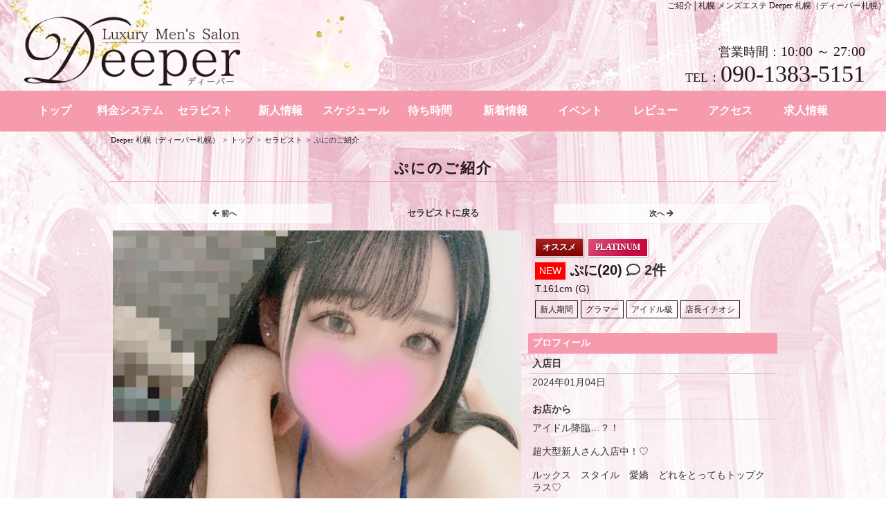

--- FILE ---
content_type: text/html; charset=UTF-8
request_url: https://deeper-sapporo.com/gals/profile/?uid=130
body_size: 6715
content:
<!DOCTYPE HTML PUBLIC "-//W3C//DTD HTML 4.01 Transitional//EN" "http://www.w3.org/TR/html4/loose.dtd">
<html>
<head>
<meta name="viewport" content="width=device-width,initial-scale=1">
<meta http-equiv="Content-Type" content="text/html; charset=UTF-8" />
<meta name="keywords" content="札幌,メンズエステ,Deeper 札幌（ディーパー札幌）,ご紹介">

<meta name="description" content="メンズエステ Deeper 札幌（ディーパー札幌）18才から25才までの若くて可愛くビジュアル・スタイル・性格まで厳選したセラピストが揃っています。 アクセスは地下鉄東豊線「豊水すすきの駅」からスグ！他店でパネルと違ってガッカリしたというお客様、ぜひ当店をご利用ください。ぷにのご紹介ページです">
<link rel="apple-touch-icon" sizes="128x128" href="/apple-touch-icon.png">
<meta name="robots" content="index,follow">
<script type="text/javascript" src="//ajax.googleapis.com/ajax/libs/jquery/1.8.2/jquery.min.js"></script>
<script type="text/javascript" src="/user/js/knzResponsive.js"></script>
<script type="text/javascript" src="/user/js/rollovers.js"></script>
<script type="text/javascript" src="/user/js/bookmark.js"></script>

<style>
	/*ボタン背景色*/
	/*ボタン選択時の背景色*/
#headline{
/*流れ文字部分の背景*/
}
</style>

<link rel="stylesheet" href="https://fonts.googleapis.com/css?family=Italiana">
<link rel="stylesheet" href="https://use.fontawesome.com/releases/v5.14.0/css/all.css" crossorigin="anonymous">
<!-- Global site tag (gtag.js) - Google Analytics -->

<script async src='https://www.googletagmanager.com/gtag/js?id=UA-210396655-1'></script>
<script>
  window.dataLayer = window.dataLayer || [];
  function gtag(){dataLayer.push(arguments);}
  gtag('js', new Date());

  gtag('config', 'UA-210396655-1');
</script>


<meta name="robots" content="index,follow"> 
<link rel="index" href="https://deeper-sapporo.com">
<link rel="alternate" media="only screen and (max-width: 640px)" href="https://deeper-sapporo.com/gals/profile/?uid=130" />
<link rel="alternate" media="handheld" href="https://deeper-sapporo.com/gals/profile/?uid=130" />
<link rel="canonical" href="https://deeper-sapporo.com/gals/profile/?uid=130">
<meta http-equiv="content-script-type" content="text/javascript">
<meta http-equiv="content-style-type" content="text/css">
<link rel="stylesheet" type="text/css" href="/user/plan/planKNZ/css/common.css" />
<title>ぷにのご紹介│札幌のメンズエステ Deeper 札幌（ディーパー札幌）</title>

<script type="text/javascript" src="/user/js/rollover.js"></script><link rel="stylesheet" type="text/css" href="/user/plan/planKNZ/css/profiletabJ.css" />
<link rel="stylesheet" type="text/css" href="/user/theme/set1/color_1wp.css" />

<link href="/user/facebox/movie_xml.css" media="screen" rel="stylesheet" type="text/css"/>
<link rel="stylesheet" type="text/css" href="/wcms/data/user_modify.css" />

</head>

<body id="profile">
<h1><a href="https://deeper-sapporo.com">ご紹介│札幌 メンズエステ Deeper 札幌（ディーパー札幌）</a></h1>
<div id="header_BG">
<a class="menu-trigger smpMenu" href="javascript:void();">
  <span></span>
  <span></span>
  <span></span>
</a>
<div id="header">
<a href="/home/"><img src="/user/theme/set1/img/logo.png" id="large"><img src="/user/theme/set1/img/yokologo.png" id="small"></a>
<a href="tel:090-1383-5151" class="headTel eventTracking" data-ecategory="tel" data-eaction="click" data-elabel="tel@ご紹介@header"><i class="fas fa-phone-square"></i><span>090-1383-5151</span></a>

<div class="openAndTel">
<span><em>営業時間：</em>10:00 ～ 27:00</span>
<span><em>TEL：</em>090-1383-5151</span>
</div>
</div>
<div id="menublock">
<ul id="navi" class="clearfix">

						<li class="homeb">
				<a href="/home/" target="_self" >トップ</a>
			</li>
									<li class="systemb">
				<a href="/system/" target="_self" >料金システム</a>
			</li>
									<li class="galb">
				<a href="/gals/" target="_self" >セラピスト</a>
			</li>
									<li class="newfaceb">
				<a href="/newface/" target="_self" >新人情報</a>
			</li>
									<li class="scheduleb">
				<a href="/schedule/" target="_self" >スケジュール</a>
			</li>
									<li class="realtimeb">
				<a href="/realtime/" target="_self" >待ち時間</a>
			</li>
									<li class="topic1b">
				<a href="/topics1/" target="_self" >新着情報</a>
			</li>
									<li class="topic2b">
				<a href="/topics2/" target="_self" >イベント</a>
			</li>
									<li class="reviewb">
				<a href="/review/" target="_self" >レビュー</a>
			</li>
									<li class="cont5b">
				<a href="/map/" target="_self" >アクセス</a>
			</li>
									<li class="recruitb">
				<a href="/recruit/" target="_self" >求人情報</a>
			</li>
				
</ul>
<ul id="hideMenus">
		        <li><a href="tel:090-1383-5151" class="eventTracking" data-ecategory="tel" data-eaction="click" data-elabel="tel@ご紹介@footer">ＴＥＬ<i class="fas fa-phone-square"></i></a></li>
		        <li><a href="https://line.me/ti/p/eUaFt-uqBi" class="eventTracking" data-ecategory="line" data-eaction="click" data-elabel="line@ご紹介footer">ＬＩＮＥ<i class="fab fa-line"></i></a></li>
		        <li><a href="/home/" target="_self">トップ<i class="fas fa-home"></i></a></li>
		        <li><a href="/gals/" target="_self">セラピスト<i class="fas fa-female"></i></a></li>
		        <li><a href="/schedule/" target="_self">出勤情報<i class="far fa-calendar-alt"></i></a></li>
		        <li><a href="/system/" target="_self">料金<i class="fas fa-yen-sign"></i></a></li>
</ul>


</div>
<span id="openTimes">営業時間10:00 ～ 27:00</span>
<script type="text/javascript">

(function( jQuery ) {

if ( window.XDomainRequest ) {
    jQuery.ajaxTransport(function( s ) {
        if ( s.crossDomain && s.async ) {
            if ( s.timeout ) {
                s.xdrTimeout = s.timeout;
                delete s.timeout;
            }
            var xdr;
            return {
                send: function( _, complete ) {
                    function callback( status, statusText, responses, responseHeaders ) {
                        xdr.onload = xdr.onerror = xdr.ontimeout = xdr.onprogress = jQuery.noop;
                        xdr = undefined;
                        complete( status, statusText, responses, responseHeaders );
                    }
                    xdr = new XDomainRequest();
                    xdr.open( s.type, s.url );
                    xdr.onload = function() {
                        callback( 200, "OK", { text: xdr.responseText }, "Content-Type: " + xdr.contentType );
                    };
                    xdr.onerror = function() {
                        callback( 404, "Not Found" );
                    };
                    xdr.onprogress = function() {};
                    if ( s.xdrTimeout ) {
                        xdr.ontimeout = function() {
                            callback( 0, "timeout" );
                        };
                        xdr.timeout = s.xdrTimeout;
                    }
                    xdr.send( ( s.hasContent && s.data ) || null );
                },
                abort: function() {
                    if ( xdr ) {
                        xdr.onerror = jQuery.noop();
                        xdr.abort();
                    }
                }
            };
        }
    });
}
})( jQuery );

	$(document).ready(function(){

	$('li .snsArea span').click(function(){
		window.open($(this).children('em').attr('href'), '_blank');
		return false;
	});

		if($(window).width() < 668){
			var panWidth = 0;
			$('#breadcrumbs ul li').each(function() {
				panWidth = panWidth + $(this).width();
			});
			$('#breadcrumbs ul').css({'width': panWidth + 10, 'margin-left': 0});
		}
	});
</script>
<div id="breadcrumbs"><ul itemscope itemtype="http://schema.org/BreadcrumbList"><li itemprop="itemListElement" itemscope itemtype="http://schema.org/ListItem"><a itemprop="item" href="/"><span itemprop="name">Deeper 札幌（ディーパー札幌）</span></a><meta itemprop="position" content="1" /></li><li itemprop="itemListElement" itemscope itemtype="http://schema.org/ListItem"><a itemprop="item" href="/home/"><span itemprop="name">トップ</span></a><meta itemprop="position" content="2" /></li><li itemprop="itemListElement" itemscope itemtype="http://schema.org/ListItem"><a itemprop="item" href="/gals/"><span itemprop="name">セラピスト</span></a><meta itemprop="position" content="3" /></li><li itemprop="itemListElement" itemscope itemtype="http://schema.org/ListItem"><span itemprop="name">ぷにのご紹介</span><meta itemprop="position" content="4" /></li></ul></div>
<div id="smpFloat">
<ul></ul>
</div>
<span id="clsBtn"><i class="fa fa-times-circle" aria-hidden="true"></i></span>
<div id="overlayBox"></div>
</div>

<style>
/*
*/
.wideScreen #menublock.fixed:before{
/*float:left;*/
display:block;
text-align:left;
content:'Deeper 札幌（ディーパー札幌）';
color:#ffffff;
    font-size: 12px;
    line-height: 2.5;
    text-indent: 0.5em;
}
.wideScreen #menublock.fixed{
    display: block;
    position: fixed;
    top: 0px;
    bottom: auto;
    z-index: 10000;
	width:100%;
	}
.wideScreen #menublock.fixed ul#navi{
    box-shadow: none;
    border-radius: 0px;
}

/*タイプアイコンカラー*/

#layout #rightblock #alwaysShow .icontype span span,
#layout ul li div span.type span span {
}

</style><link rel="stylesheet" href="/user/js/swiper/swiper.css">
<script src="/user/js/swiper/swiper.js"></script>
<script type="text/javascript">
$(window).on('load' ,function(){
	if( $('.swiper-wrapper').children('li').length < 4){
		$('.swiper-wrapper').removeClass('swiper-wrapper');
		$('.gallery-thumbs').empty();

	} else {
    var galleryThumbs = new Swiper('.gallery-thumbs', {
		spaceBetween: 5,
		slidesPerView: 6,
		freeMode: true,
		watchSlidesVisibility: true,
		watchSlidesProgress: true,
    });
    var galleryTop = new Swiper('.gallery-top', {
		spaceBetween: 0,
/*
		navigation: {
			nextEl: '.swiper-button-next',
			prevEl: '.swiper-button-prev',
		},
*/
		thumbs: {
			swiper: galleryThumbs
		},
		loop: true,
    });
	}
});
</script>
<link href="/user/facebox/facebox.css" media="screen" rel="stylesheet" type="text/css"/>
<script src="/user/facebox/facebox.js" type="text/javascript"></script>
<script type="text/javascript">
</script>
<script type="text/javascript">
$(document).ready(function(){
	function setImages() {
		$('#jidoriInProf ul li').css('height', $('#jidoriInProf ul li').width()*1.16);
		$('#jidoriInProf ul li').each(function() {
	        yoko = $(this).children('a').children('img').width();
	        tate = $(this).children('a').children('img').height();
			if(yoko > tate){
				$(this).addClass('yokonaga');
				$(this).children('a').children('img').css('margin-left', ($(this).width() - $(this).children('a').children('img').width()) / 2);
			} else if(tate > yoko){
				$(this).addClass('tatenaga');
				$(this).children('a').children('img').css('margin-top', ($(this).height() - $(this).children('a').children('img').height()) / 2);
			} else {
				$(this).addClass('square');
				$(this).children('a').children('img').css('margin-left', ($(this).width() - $(this).children('a').children('img').width()) / 2);
			}
		});
	}


	$('a[rel*=facebox]').facebox();
	$('#showMovie').click(function(){
		$('#movietab').slideToggle();
	});

	$('#datatab').css('min-height', $('#rightblock').height());

	var heavenDiaryUrl = $('#heavenBlock').children('iframe').prop('src');
	var heavenBlockOriginal ='<iframe src="" width="100%" height="600" border="0"></iframe>';

//		$('#jidoriInProf ul li').click(function() {
//			location.href = $(this).parent('ul').next('p').children('a').attr('href') + '&pid=' + $(this).children('img').data('myid');
//		});

	$(window).on('load', function(){
		if( $(window).width() < 668 ){
				$('#heavenBlock').html('<span class="btn"><a href="' + heavenDiaryUrl + '" target="_blank">写メ日記を見る</a></span>');
		} else {
				$('#heavenBlock').html( heavenBlockOriginal );
		}
	});
	$(window).resize(function(){
		if( $(window).width() < 668 ){
				$('#heavenBlock').html('<span class="btn"><a href="' + heavenDiaryUrl + '" target="_blank">写メ日記を見る</a></span>');
		} else {
				$('#heavenBlock').html( heavenBlockOriginal );
		}
		setImages();
	});
});

$(window).bind("scroll", function() {
		$('#jidoriInProf ul li').css('height', $('#jidoriInProf ul li').width()*1.16);
		$('#jidoriInProf ul li').each(function() {
	        yoko = $(this).children('a').children('img').width();
	        tate = $(this).children('a').children('img').height();
			if(yoko > tate){
				$(this).addClass('yokonaga');
				$(this).children('a').children('img').css('margin-left', ($(this).width() - $(this).children('a').children('img').width()) / 2);
			} else if(tate > yoko){
				$(this).addClass('tatenaga');
				$(this).children('a').children('img').css('margin-top', ($(this).height() - $(this).children('a').children('img').height()) / 2);
			} else {
				$(this).addClass('square');
				$(this).children('a').children('img').css('margin-left', ($(this).width() - $(this).children('a').children('img').width()) / 2);
			}
		});
});
</script>


<style>
.moviebt{
background:url(/user/img/movie_bt.png) center center;
position:absolute;
top:0;
left:0;
width:300px;
height:166px;
}
.moviebt a{
display:block;
width:300px;
height:166px;
}

#layout #movietab ul#movList li.spDisplay{
width:95%;
width:calc(100% - 10px);
margin:auto 5px;
height:auto;
}
#layout #movietab ul#movList li.spDisplay .movie{
width:100%;
height:auto;
}

.spMode{
	display:none;
}
.pcMode{
	display:none;
}

/* ▼ルーム特設部分 */
span.room_color31{
	color: #ffffff;
	background-color: #0074bf;
	font-family: Century Gothic, "ヒラギノ角ゴ Pro W3", "Hiragino Kaku Gothic Pro", "メイリオ", Meiryo, Osaka, "ＭＳ Ｐゴシック", "MS PGothic", sans-serif;
	font-size: 11px;
	padding: 3px 8px;
	margin-left: 5px;
}
span.room_color32{
	color: #ffffff;
	background-color: #d24646;
	font-family: Century Gothic, "ヒラギノ角ゴ Pro W3", "Hiragino Kaku Gothic Pro", "メイリオ", Meiryo, Osaka, "ＭＳ Ｐゴシック", "MS PGothic", sans-serif;
	font-size: 11px;
	padding: 3px 8px;
	margin-left: 5px;
}
/* ▲ルーム特設部分 */

</style>
<script type="text/javascript">
$(document).ready(function(){
	$('#movList li').each(function(){
		if ( $(window).width() < 688){
			$(this).addClass('spDisplay');
			$(this).children('div').children('.spMode').css('display', 'block');
		} else{
			$(this).children('div').children('.pcMode').css('display', 'block');
		}
	});

});
/*
		if ( $(window).width() < 688){
			$('#photoBox').removeClass('clearfix');
		}else{
			$('#photoBox').addClass('clearfix');
		}
*/
		

	$(window).resize(function(){

			$('#movList li').removeClass('spDisplay');
			$('#movList li').children('div').children('.spMode').css('display', 'none');
			$('#movList li').children('div').children('.pcMode').css('display', 'none');

		$('#movList li').each(function(){
			if ( $(window).width() < 688){
				$(this).addClass('spDisplay');
				$(this).children('div').children('.spMode').css('display', 'block');
			} else{
				$(this).children('div').children('.pcMode').css('display', 'block');
			}
		});

/*
		if ( $(window).width() < 688){
			$('#photoBox').removeClass('clearfix');
		}else{
			$('#photoBox').addClass('clearfix');
		}
*/

	});
</script>

<div id="container" class="clearfix">

<link href="/user/facebox/facebox.css" media="screen" rel="stylesheet" type="text/css"/>
<link rel="stylesheet" type="text/css" href="/wcms/data/user_modify.css" />

<div id="layout">

<h2>ぷにのご紹介</h2>
<br class="clr">

<div class="profPageNav">
<span><a href="?uid=143"><span class="fa fa-arrow-left"></span>前へ</a></span>
<span><a href="../"><span class="fa fa-bars"></span>セラピストに戻る</a></span>
<span><a href="?uid=133">次へ<span class="fa fa-arrow-right"></span></a></span>
</div>


<div id="movietab">
</div>

<div class="clearfix" id="datatab">

<div id="spShow">
<div class="newBottomBox">
<span class="osusume">オススメ</span><span style="color:#ffffff;border-color:#ffffff;background-color:#c80941;">PLATINUM</span></div>

	<h3>
	<div class="icon">
			<span class="iconNew">NEW</span>
		</div>


ぷに(20) <a href="/review/?uid=130"><i class="far fa-comment"></i> 2件</a>		<br /><span>T.161cm (G)</span>
<span class="snsArea">
	</span>
		
</h3>

	<div class="icontype">
<span><span>新人期間</span></span>
<span><span>グラマー</span></span>
<span><span>アイドル級</span></span>
<span><span>店長イチオシ</span></span>
	</div>

	<div class="icon2">
        	        	
        	        	        	
	</div>
</div>

<div id="photospace">
<div id="photoBox">
<div class="swiper-container gallery-top">
    <ul class="swiper-wrapper">
					      			<li id="gal1" class="swiper-slide"><img alt="" src="/wcms/gals/images/130/photo_001_240110.jpg" /></li>
								      			<li id="gal2" class="swiper-slide"><img alt="" src="/wcms/gals/images/130/photo_002_240110.jpg" /></li>
								      			<li id="gal3" class="swiper-slide"><img alt="" src="/wcms/gals/images/130/photo_003_240110.jpg" /></li>
								      			<li id="gal4" class="swiper-slide"><img alt="" src="/wcms/gals/images/130/photo_000_240109.jpg" /></li>
					    </ul>
</div>
<!--サムネイル-->
	<div class="swiper-container gallery-thumbs">
		<ul class="swiper-wrapper">
							    	  			<li class="swiper-slide"><img alt="" src="/wcms/gals/images/130/photo_001_240110.jpg" /></li>
											    	  			<li class="swiper-slide"><img alt="" src="/wcms/gals/images/130/photo_002_240110.jpg" /></li>
											    	  			<li class="swiper-slide"><img alt="" src="/wcms/gals/images/130/photo_003_240110.jpg" /></li>
											    	  			<li class="swiper-slide last"><img alt="" src="/wcms/gals/images/130/photo_000_240109.jpg" /></li>
									</ul>
	</div>
<!--サムネイル-->
</div>

	<div id="phsponsored">
		</div>




<br class="clr">
<div id="reviewsInProfPC" style="">
<h3>ぷにのレビュー <i class="far fa-comment"></i> 2件</h3>
<ul>
<li class="clearfix">
	<h4>投稿者：たが様</h4>
	<p class="date">ご利用日時 2024-02-22</p>
		<p class="total">評価 ★★★★★</p>
	
	<p class="comment">ぷにさん最高でした。密着感が半端なく、プレイも会話も楽しませて頂きました！<br />
<br />
是非次回もぷにさん指名で行こうと思います。</p>
	<p class="thanks">たが様ありがとうございました。</p>
</li>
<li class="clearfix">
	<h4>投稿者：やまだ様</h4>
	<p class="date">ご利用日時 2024-01-11</p>
		<p class="total">評価 ★★★★★</p>
	
	<p class="comment">めちゃ癒されたー</p>
	<p class="thanks">やまだ様ありがとうございました。</p>
</li>
</ul>
</div>
<div id="postReviewPC">
<p class="btn"><a href="/review/post/?uid=130">ぷにのレビューを投稿する</a></p>
</div>
</div>



<div id="rightblock" class="clearfix">

<div id="alwaysShow">

<div class="newBottomBox">
<span class="osusume">オススメ</span>			<span style="color:#ffffff;border-color:#ffffff;background-color:#c80941;">PLATINUM</span>
	</div>

<h3>
<div class="icon">
	<span class="iconNew">NEW</span>
</div>

ぷに(20) <a href="/review/?uid=130"><i class="far fa-comment"></i> 2件</a>
		<br /><span>T.161cm (G)</span>
<span class="snsArea">
	</span>
		
</h3>

<div class="icontype">
<span><span>新人期間</span></span>
<span><span>グラマー</span></span>
<span><span>アイドル級</span></span>
<span><span>店長イチオシ</span></span>
</div>

<div class="icon2">
        	        	
        	        	        	
</div>
</div>



<div id="pdata_box" style="height:auto !important;">
	<h4 class="addTriangle">プロフィール</h4>
	<table>
	<tr><th>入店日</th><td><span>2024年01月04日</span></td></tr>
		<tr><th>お店から</th><td><span>アイドル降臨…？！<br><br>超大型新人さん入店中！♡<br><br>ルックス　スタイル　愛嬌　どれをとってもトップクラス♡<br><br>オイルマッサージ経験もあり、とても満足して頂けるかと思われます！<br><br>全身を使った密着施術は悶絶不可避！<br><br>ドキドキのお時間をご堪能ください。</span></td></tr>
		<tr><th>セラピストから</th><td><span>初めまして　ぷに　ですっ♡<br><br>セラピスト歴はありますが、ビキニ</span></td></tr>
			</table>

	
<div id="schedule_box">
	<h4 class="addTriangle">出勤予定</h4>

		<table>
		<tr>
	<th class="sunday">
	01/18	</th>

	<td class="sunday">
		-
						</td>
        </tr>
		<tr>
	<th>01/19
	</th>

	<td>
		-
						</td>
        </tr>
		<tr>
	<th>01/20
	</th>

	<td>
		-
						</td>
        </tr>
		<tr>
	<th>01/21
	</th>

	<td>
		-
						</td>
        </tr>
		<tr>
	<th>01/22
	</th>

	<td>
		-
						</td>
        </tr>
		<tr>
	<th>01/23
	</th>

	<td>
		-
						</td>
        </tr>
		<tr>
	<th class="saturday">
	01/24	</th>

	<td class="saturday">
		-
						</td>
        </tr>
			</table>
</div>

<div id="reviewsInProfSP" style="">
<h3>ぷにのレビュー <i class="far fa-comment"></i> 2件</h3>
<ul>
<li class="clearfix">
	<h4>投稿者：たが様</h4>
			<p class="date">ご利用日時 2024-02-22</p>
			<p class="total">総合評価 ★★★★★</p>
	<p class="comment">ぷにさん最高でした。密着感が半端なく、プレイも会話も楽しませて頂きました！<br />
<br />
是非次回もぷにさん指名で行こうと思います。</p>
	<p class="thanks">たが様ありがとうございました。</p>
</li>
<li class="clearfix">
	<h4>投稿者：やまだ様</h4>
			<p class="date">ご利用日時 2024-01-11</p>
			<p class="total">総合評価 ★★★★★</p>
	<p class="comment">めちゃ癒されたー</p>
	<p class="thanks">やまだ様ありがとうございました。</p>
</li>
</ul>
</div>

<div id="postReviewSP">
<p class="btn"><a href="/review/post/?uid=130">ぷにのレビューを投稿する</a></p>
</div>


</div>





</div>

</div>


<div id="diarytab">
</div>

<div id="movietab">
</div>


<div class="profPageNav">
<span><a href="?uid=143"><span class="fa fa-arrow-left"></span>前へ</a></span>
<span><a href="../"><span class="fa fa-bars"></span>セラピストに戻る</a></span>
<span><a href="?uid=133">次へ<span class="fa fa-arrow-right"></span></a></span>
</div>

<br class="clr">
</div>

<div id="free_space">
<ul>
</ul>
</div>

</div>
<div id="footer">
<div id="footer_box" class="clearfix">

<dl id="footArea">
<dt>TEL</dt>
<dd><span class="fas fa-phone-square"></span>090-1383-5151</dd>
<dt>AREA</dt>
<dd><span class="fa fa-map-marked-alt"></span>札幌<br />
<dt>OPEN-LAST<dt>
<dd><span class="far fa-clock"></span>10:00 ～ 27:00<br />
<dt>STYLE</dt>
<dd>メンズエステ</dd>
<dd><span>Deeper 札幌（ディーパー札幌）</span></dd>
</dl>

<ul>
<li><a href="/home/" target="_self" >トップ</a></li>
<li><a href="/system/" target="_self" >料金システム</a></li>
<li><a href="/gals/" target="_self" >セラピスト</a></li>
<li><a href="/newface/" target="_self" >新人情報</a></li>
<li><a href="/schedule/" target="_self" >スケジュール</a></li>
<li><a href="/realtime/" target="_self" >待ち時間</a></li>
<li><a href="/topics1/" target="_self" >新着情報</a></li>
<li><a href="/topics2/" target="_self" >イベント</a></li>
<li><a href="/review/" target="_self" >レビュー</a></li>
<li><a href="/map/" target="_self" >アクセス</a></li>
<li><a href="/recruit/" target="_self" >求人情報</a></li>
</ul>

</div>

<br style="clear:both;" />

<address><a href="https://deeper-sapporo.com">Copyright&copy; Deeper 札幌（ディーパー札幌） All Rights Reserved.</a></address>



<script type="text/javascript">
$(document).ready(function(){
	var gtop = $('#header_BG').offset().top - parseFloat($('#header_BG').css('margin-top').replace(/auto/, 0));
	$(window).scroll(function (event) {
		var y = $(this).scrollTop();
		if (y > gtop) {
			$('#moveToTop').fadeIn();
		} else {
			$('#moveToTop').fadeOut();
		}
	});
});
</script>
<div id="moveToTop" style="display:none;">
<span><i class="fa fa-chevron-up" aria-hidden="true"></i></span>
</div>

</div></body>
</html>


--- FILE ---
content_type: text/css
request_url: https://deeper-sapporo.com/user/plan/planKNZ/css/common.css
body_size: 7604
content:
@charset "utf-8";

*{
padding:0px;
margin:0px;
}

img{
border:none;
}
ul,dl,ol{
list-style-type:none;
}

a:link,
a:visited
{
color:#333333;
text-decoration:none;
outline:none;
}
a:hover{
color:#111111;
text-decoration:none;
outline:none;
}


html, body{
text-align:center;
margin:auto;
/*height:100%;*/

min-width: 1280px;
color:#231815;
}

body{
	background-color:#ffffff;
/*
	background-image: -moz-linear-gradient(#222222, #000000); 
	background-image: -webkit-gradient(linear, left top, left bottom, from(#222222), to(#000000));	
	background-image: -webkit-linear-gradient(#222222, #000000);	
	background-image: -o-linear-gradient(#222222, #000000);
	background-image: -ms-linear-gradient(#222222, #000000);
	background-image: linear-gradient(#222222, #000000);
*/
}

h2,h4,h3,h5,h6{
font-family:Century Gothic,"ヒラギノ角ゴ Pro W3", "Hiragino Kaku Gothic Pro", "メイリオ", Meiryo, Osaka, "ＭＳ Ｐゴシック", "MS PGothic", sans-serif;
}
body{
/*
*/
	background:#ffffff url('/user/theme/set1/img/body_bg.jpg') center top fixed;
}

body h1{
text-align:right;
font-size:12px;
font-weight:normal;

/*	background-color:#004E22;*/
/*
	background-image: -moz-linear-gradient(#b0a977, #7d795e); 
	background-image: -webkit-gradient(linear, left top, left bottom, from(#b0a977), to(#7d795e));	
	background-image: -webkit-linear-gradient(#b0a977, #7d795e);	
	background-image: -o-linear-gradient(#b0a977, #7d795e);
	background-image: -ms-linear-gradient(#b0a977, #7d795e);
	background-image: linear-gradient(#b0a977, #7d795e);
	border-bottom: 1px solid rgba(0,0,0,.3);
*/
/*	box-shadow: 0 0px 0px #999, 0 1px 0 #666 inset;*/
	color: #231815;
	text-decoration: none;
/*
	height:29px;
	line-height:2.5;
*/	text-indent:0.5em;
}
body h1 a:link,
body h1 a:visited,
body h1 a:hover {
    color: #231815;
		width:1200px;
		margin:auto;
/*		display:block;*/
}

#spswitch{
text-align:center;
font-size:12px;
font-weight:normal;
padding:5px;
}


body #header_BG {
margin:auto;
text-align:center;
background:transparent url('/user/theme/set1/img/header_bg.jpg') center -18px no-repeat;
	position:relative;
/*background-color:#004E22;*/
}
#openTimes{
	display:none;
}

body #header{
width:1230px;
margin:auto;
text-align:left;
/*	min-height:39px;*/

/*    height: 80px;*/
/*background-size:cover;*/
position:relative;
}
.openAndTel {
    position: absolute;
    right: 5px;
    bottom: 5px;
/*font-family:Century Gothic,"ヒラギノ角ゴ Pro W3", "Hiragino Kaku Gothic Pro", "メイリオ", Meiryo, Osaka, "ＭＳ Ｐゴシック", "MS PGothic", sans-serif;*/
font-family:  "游明朝", "YuMincho", "ヒラギノ明朝 ProN W3", "Hiragino Mincho ProN", "HG明朝E", serif;
font-weight:normal;
/*text-shadow:1px 1px 0 #97977e, -1px -1px 0 #97977e, -1px 1px 0 #97977e, 1px -1px 0 #97977e, 0 10px 20px rgba(0,0,0,.5);*/
}
.openAndTel span{
  color: #231815;
/*
  background: -webkit-linear-gradient(top, #d0cfbd 20%,#ffffff 50%,#505144 100%);
  -webkit-background-clip: text;
  -webkit-text-fill-color: transparent;
*/
 }
.openAndTel span:nth-child(1){
	display:block;
	text-align:right;
    font-size: 20px;
}
.openAndTel span:nth-child(2){
	display:block;
	text-align:right;
	font-size:34px;
}
.openAndTel span em{
/*	display:inline-block;*/
	font-style:normal;
	font-size:18px;
}



body #header a{
display:inline-block;

/*    width: 120px;*/
    overflow: hidden;
    position: relative;
/*    border: 1px solid #ffffff;*/
/*    top: -30px;*/
    z-index: 10;
/*    left: 20px;*/
/*    height: 120px;*/
padding:6px;
}
body #header a img{
display:block;
}

body #header a img#large {
	width:320px;
}
body #header a img#small {
display:none;
}

body #header a.headTel{
display:none;
}
body #header a.smpMenu{
display:none;
}

.smartScreen #header_BG #menublock{
background:none;
background-color: rgba(0,0,0,.7);
}
.wideScreen #header_BG #menublock{
background-color:#f69bad;
}

#menublock{
text-align:center;
position:relative;
font-weight:bold;
/*
position:absolute;
bottom:5px;
right:0;
*/
}

#header_BG #menublock.fixed{
min-width:1200px;
	background-color:#f69bad;
/*
	background-image: -moz-linear-gradient(#ffffff, #f1f1f1); 
	background-image: -webkit-gradient(linear, left top, left bottom, from(#ffffff), to(#f1f1f1));	
	background-image: -webkit-linear-gradient(#ffffff, #f1f1f1);	
	background-image: -o-linear-gradient(#ffffff, #f1f1f1);
	background-image: -ms-linear-gradient(#ffffff, #f1f1f1);
*/
border:none;
box-shadow:0px 1px 2px rgba(0,0,0,.5);

min-width:1200px;

}
#header_BG #menublock.fixed::before{
	background-color:#ffecf2;
/*
	background-image: -moz-linear-gradient(#b0a977, #7d795e); 
	background-image: -webkit-gradient(linear, left top, left bottom, from(#b0a977), to(#7d795e));	
	background-image: -webkit-linear-gradient(#b0a977, #7d795e);	
	background-image: -o-linear-gradient(#b0a977, #7d795e);
	background-image: -ms-linear-gradient(#b0a977, #7d795e);
	background-image: linear-gradient(#b0a977, #7d795e);
*/
color:#231815;
border-bottom:1px solid rgba(255,255,255,.3);
}

ul#navi{
list-style-type:none;
/*padding:3px 0px;*/
margin:auto;
display:inline-block;

/*
	background-color:#ffffff;
	background-image: -moz-linear-gradient(#ffffff, #f1f1f1); 
	background-image: -webkit-gradient(linear, left top, left bottom, from(#ffffff), to(#f1f1f1));	
	background-image: -webkit-linear-gradient(#ffffff, #f1f1f1);	
	background-image: -o-linear-gradient(#ffffff, #f1f1f1);
	background-image: -ms-linear-gradient(#ffffff, #f1f1f1);
*/
/*
    border: 1px solid #666666;
    box-shadow: 0 1px 0 #999, 0 1px 0 #666 inset;
    border-radius: 3px;
border-left:1px solid #9D979B;
border-right:1px solid #9D979B;
*/
    padding-left: 0;

/*width:100%;*/
width:1226px;
padding:2px;
text-align:left;
}
#header_BG #menublock.fixed ul#navi{
	background-color:transparent;
/*
	background-image: -moz-linear-gradient(#456ac0, #456ac0); 
	background-image: -webkit-gradient(linear, left top, left bottom, from(#456ac0), to(#456ac0));	
	background-image: -webkit-linear-gradient(#456ac0, #456ac0);	
	background-image: -o-linear-gradient(#456ac0, #456ac0);
	background-image: -ms-linear-gradient(#456ac0, #456ac0);
*/

width:1198px;

}
ul#navi li{
display:inline-block;
font-family:  "游明朝", "YuMincho", "ヒラギノ明朝 ProN W3", "Hiragino Mincho ProN", "HG明朝E", serif;
/*font-family:"ヒラギノ角ゴ Pro W3", "Hiragino Kaku Gothic Pro", "メイリオ", Meiryo, Osaka, "ＭＳ Ｐゴシック", "MS PGothic", sans-serif;*/
font-size:11px;
overflow:hidden;
text-overflow:ellipsis;
white-space:nowrap;
/*    border-right: 1px solid rgba(255,255,255,.5);*/
/*
    box-shadow: 1px 0 0 #rgba(0,0,0,.5);
background-color:rgba(255,255,255,.2);
background-color:#ffbbde;
*/
/* Permalink - use to edit and share this gradient: http://colorzilla.com/gradient-editor/#fec8df+0,fed8e7+24,fd97bf+100 */
/*
background: #bee2ff;
background: -moz-linear-gradient(top, #bee2ff 0%, #bee2ff 24%, #8fceff 100%);
background: -webkit-linear-gradient(top, #bee2ff 0%,#bee2ff 24%,#8fceff 100%);
background: linear-gradient(to bottom, #bee2ff 0%,#bee2ff 24%,#8fceff 100%);
filter: progid:DXImageTransform.Microsoft.gradient( startColorstr='#bee2ff', endColorstr='#8fceff',GradientType=0 ); 
border:1px  solid #c6e5ff;
*/
border-radius:0px;
width:calc(100% / 11 - 7px);
margin:2px 0;
vertical-align:top;
text-align:center;

}

#header_BG #menublock ul#navi li:nth-child(n+12) {
    display: none;
}
ul#navi li:last-child{
/*	border-right:none;*/
}
ul#navi li a{
display:block;
/*
    color: #eeeeee;
*/
		color:#ffffff;
    font-size: 16px;
/*
    font-size: 24px;
*/
    padding: 15px 5px;
    position: relative;
    text-decoration: none;
/*
    text-shadow: 1px 1px 0 rgba(0,0,0,.5);
	text-shadow:0 0 8px #c32949;
*/
    text-transform: uppercase;
	}
ul#navi li a:hover{
	color:#ffffff;
	text-shadow:0 0 12px #ffffff;
}
ul#navi li a i{
	font-size:20px;
	display:none !important;
}
#menublock.fixed ul#navi{
width:auto;
}
#hideMenus{
	display:none;
}

#hideMenus{
position:absolute;
top:38px;
right:11px;
/*
width:640px;
*/
max-width:640px;
	background-color:#d3edff;
	background-image: -moz-linear-gradient(#d3edff, #d3edff); 
	background-image: -webkit-gradient(linear, left top, left bottom, from(#d3edff), to(#d3edff));	
	background-image: -webkit-linear-gradient(#d3edff, #d3edff);	
	background-image: -o-linear-gradient(#d3edff, #d3edff);
	background-image: -ms-linear-gradient(#d3edff, #d3edff);
padding:10px;
border-radius:5px;
z-index:10;
text-align:left;
font-family:Century Gothic, "ヒラギノ角ゴ Pro W3", "Hiragino Kaku Gothic Pro", "メイリオ", Meiryo, Osaka, "ＭＳ Ｐゴシック", "MS PGothic", sans-serif;
border:1px solid #0096ff;
}
/*
#hideMenus:before{
	content:"▲";
	font-size:20px;
	display:block;
	color:#333333;
	position:absolute;
	top:-18px;
	right:20px;
}
*/
#hideMenus li{
font-size:11px;
display:inline-block;
}
#hideMenus li a{
font-size:11px;
padding:10px;
display:block;
    color: #0096ff;
    text-decoration: none;
/*
    text-shadow: 1px 1px 0 #121212;
*/
}
#hideMenus li a:hover{
color:#0096ff;
}

.wideScreen #smpFloat{
display:none;
}
#clsBtn{
	display:none;
}
dl#footArea dt,
dl#columnArea dt{
font-family:"Arial", Gadget, sans-serif;
}
dl#footArea dt + dd span,
dl#columnArea dt + dd span{
/*font-weight:normal;*/
display:inline-block;
margin-right:6px;
width:1em;
text-align:center;
}

#container{
width:980px;
/*
width:1200px;
*/
min-height: 100%;
height: auto !important;
height: 100%;
margin:auto;
text-align:center;
padding: 0 15px;
/*check
*/
background-color:rgba(255,255,255,0);

/*
background-image:-moz-linear-gradient(0% 0% 0deg,rgba(255,255,255,0) 0%,rgba(255,255,255,.8) 2%,rgba(255,255,255,.8) 97%,rgba(255,255,255,0) 99%); 
background-image:-webkit-linear-gradient(0deg,rgba(255,255,255,0) 0%,rgba(255,255,255,.8) 2%,rgba(255,255,255,.8) 97%,rgba(255,255,255,0) 99%);
background-image:linear-gradient(-90deg,rgba(255,255,255,0) 0%,rgba(255,255,255,.8) 2%,rgba(255,255,255,.8) 97%,rgba(255,255,255,0) 99%);
border-left:1px solid #9D979B;
border-right:1px solid #9D979B;
*/
}

#headline{
width: calc(100% - 0px);
/*height:3em;*/
height:auto;
margin:0 auto 0px auto;
position:relative;
top:0px;
left:0px;
float:left;
padding:5px 0;
}
#headline #denko input{
width: calc(100% - 20px);
border:none;
position:absolute;
top:12px;
left:10px;
font-size:16px;
background-color:transparent;
padding:5px 0;
}


#free_space{
	width:200px;
	float:left;
	padding-top:5px;
/*
background-color:#ffcccc;
*/

display:none;
}
#free_space ul{
}
#free_space ul li{
	margin:5px 0;
	font-size:12px;
}
#free_space ul li img{
display:block;
max-width:100%;
}

#layout{
	width:965px;
/*
width:980px;
margin:0;
float:right;
*/
margin:auto;
/**/
/*
background-color:#ccffff;
*/
}

h2{
/*font-family:"ヒラギノ角ゴ Pro W3", "Hiragino Kaku Gothic Pro", "メイリオ", Meiryo, Osaka, "ＭＳ Ｐゴシック", "MS PGothic", sans-serif;*/
font-family:  "游明朝", "YuMincho", "ヒラギノ明朝 ProN W3", "Hiragino Mincho ProN", "HG明朝E", serif;
/*
background: #cccccc; 
background: -moz-linear-gradient(top,  #ffffff 0%, #efefef 100%); 
background: -webkit-linear-gradient(top,  #ffffff 0%,#efefef 100%);
background: linear-gradient(to bottom,  #ffffff 0%,#efefef 100%);
filter: progid:DXImageTransform.Microsoft.gradient( startColorstr='#ffffff', endColorstr='#efefef',GradientType=0 );
color:#333333;
border-bottom:1px solid #cccccc;
font-weight:normal;
*/

float:left;
width:calc(100% - 10px);
font-size:21px;

text-align:center;
letter-spacing:2px;
padding:5px;
margin:10px 0 10px;
    margin-bottom: 30px;
    border-bottom: 1px solid #f69bad;
    font-weight: bold;
    line-height: 1.3em;
    color: #231815;
}
h2:before{
/*
content: url(/user/theme/set1/img/h2_obj.png);
    height: 20px;
    width: 14px;
    display: inline-block;
	vertical-align:top;
*/
}
#homeShopInformation h2{
	margin-top:0px;
}




/*Footer*/
#footer{
	position:relative;
	top:0px;
	z-index:1;

/*font-family: "Italiana", "游明朝", "YuMincho", "ヒラギノ明朝 ProN W3", "Hiragino Mincho ProN", "HG明朝E", serif;*/

}
#footer_box{
position:relative;
}
#footer ul{
	list-style-type:none;
}
#footer address{
	text-align:center;
font-size:12px;
font-weight:normal;
font-style:normal;
padding-top:10px;
padding-bottom:10px;

/*position:absolute;*/
bottom:0;
left:0;
width:100%;

background-color:#ffecf2;
}
#footer address a:link,
#footer address a:hover,
#footer address a:visited{
	color:#231815;
}
#container + #footer {
background-image: none;
/* Permalink - use to edit and share this gradient: https://colorzilla.com/gradient-editor/#dfe6d1+0,fafbf7+100 */
background: #f69bad; /* Old browsers */
background: -moz-linear-gradient(top,  #f69bad 0%, #f69bad 100%); /* FF3.6-15 */
background: -webkit-linear-gradient(top,  #f69bad 0%,#f69bad 100%); /* Chrome10-25,Safari5.1-6 */
background: linear-gradient(to bottom,  #f69bad 0%,#f69bad 100%); /* W3C, IE10+, FF16+, Chrome26+, Opera12+, Safari7+ */
filter: progid:DXImageTransform.Microsoft.gradient( startColorstr='#f69bad', endColorstr='#f69bad',GradientType=0 ); /* IE6-9 */

/*
	background-color:#7d795e;
	background-image: -moz-linear-gradient(#b0a977, #7d795e); 
	background-image: -webkit-gradient(linear, left top, left bottom, from(#b0a977), to(#7d795e));	
	background-image: -webkit-linear-gradient(#b0a977, #7d795e);	
	background-image: -o-linear-gradient(#b0a977, #7d795e);
	background-image: -ms-linear-gradient(#b0a977, #7d795e);
	background-image: linear-gradient(#b0a977, #7d795e);
*/
}
#container + #footer #footer_box {
/*
border-top:1px solid #333333;

	background-color:#ffffff;
	background-image: -moz-linear-gradient(#ffffff, #fdfdfd); 
	background-image: -webkit-gradient(linear, left top, left bottom, from(#ffffff), to(#fdfdfd));	
	background-image: -webkit-linear-gradient(#ffffff, #fdfdfd);	
	background-image: -o-linear-gradient(#ffffff, #fdfdfd);
	background-image: -ms-linear-gradient(#ffffff, #fdfdfd);
	background-image: linear-gradient(#ffffff, #fdfdfd);
*/
}

#container + #footer #footer_box dl{
/*
position:absolute;
left:0;
*/
float:left;

color:#231815;
width:300px;
padding:20px;
}
dl#footArea{
}
dl#footArea dt{
	text-align:left;
	font-size:11px;
	font-weight:bold;
	padding:2px;
	color:#231815;
}
dl#footArea dd{
	text-align:left;
	font-size:11px;
	padding:2px;
	margin-bottom:10px;
	line-height:1.7;
	
}
dl#footArea dd img{
vertical-align:middle;
}
dl#footArea dd span{
	font-weight:bold;
	font-size:110%;
}
#container + #footer #footer_box ul{
	width:640px;
	float:right;
	text-align:left;
	padding:70px 0 0;
}
#container + #footer #footer_box ul li{
display:inline-block;
width:200px;
font-size:11px;
}
#container + #footer #footer_box ul li a{
display:block;
padding:3px;
color:#231815;
}

#groupBnrs{
	padding:20px;
	margin-bottom:10px;
	background-color:rgba(0,0,0,.3);
/*	box-shadow:0px 1px 3px rgba(0,0,0,.5) inset;*/
}
#groupBnrs ul{
	text-align:center;
}
#groupBnrs ul:before{
content:"";
font-weight:bold;
display:block;
text-align:center;
color:#333333;
padding:5px;
}
#groupBnrs ul li{
display:inline-block;
text-align:center;
}
#groupBnrsul li a{
}
#groupBnrsul li a img{
}

#layout ul li div span.type > span{
display:block;
}
/*アイコン*/
#layout ul li div span.type span span{
/*    border: 1px solid rgba(255,255,255,.8);*/

/* Permalink - use to edit and share this gradient: http://colorzilla.com/gradient-editor/#ff0b51+0,ff9abe+50,ff0b51+100 */
background: #ff0b51; /* Old browsers */
background: -moz-linear-gradient(left, #ff0b51 0%, #ff9abe 50%, #ff0b51 100%); /* FF3.6-15 */
background: -webkit-linear-gradient(left, #ff0b51 0%,#ff9abe 50%,#ff0b51 100%); /* Chrome10-25,Safari5.1-6 */
background: linear-gradient(to right, #ff0b51 0%,#ff9abe 50%,#ff0b51 100%); /* W3C, IE10+, FF16+, Chrome26+, Opera12+, Safari7+ */
filter: progid:DXImageTransform.Microsoft.gradient( startColorstr='#ff0b51', endColorstr='#ff0b51',GradientType=1 ); /* IE6-9 */
color:#ffffff;

    border-radius: 0px;
    display: inline-block;
    padding: 3px 6px;
    font-size: 12px;
    font-weight: normal;
    line-height: 1.5;
    margin: 2px 0;
font-family:Century Gothic, "ヒラギノ角ゴ Pro W3", "Hiragino Kaku Gothic Pro", "メイリオ", Meiryo, Osaka, "ＭＳ Ｐゴシック", "MS PGothic", sans-serif;

}
#icon > span:not(.icon2) {
    border: 1px solid rgba(255,255,255,.8);

	background-color:#FF0A4F;
	background-image: -moz-linear-gradient(#FF99B4, #FF0A4F); 
	background-image: -webkit-gradient(linear, left top, left bottom, from(#FF99B4), to(#FF0A4F));	
	background-image: -webkit-linear-gradient(#FF99B4, #FF0A4F);	
	background-image: -o-linear-gradient(#FF99B4, #FF0A4F);
	background-image: -ms-linear-gradient(#FF99B4, #FF0A4F);
	background-image: linear-gradient(#FF99B4, #FF0A4F);

	text-shadow:0px 1px 0px rgba(0,0,0,.5);

    border-radius: 0px;
    color: #ffffff;
    display: inline-block;
    font-size: 12px;
    font-weight: bold;
    line-height: 1.5;
    margin: 0;
    padding: 3px 6px;
}
#home #scheduleblock div.type span{
    border: 1px solid rgba(255,255,255,.8);

	background-color:#FF0A4F;
	background-image: -moz-linear-gradient(#FF99B4, #FF0A4F); 
	background-image: -webkit-gradient(linear, left top, left bottom, from(#FF99B4), to(#FF0A4F));	
	background-image: -webkit-linear-gradient(#FF99B4, #FF0A4F);	
	background-image: -o-linear-gradient(#FF99B4, #FF0A4F);
	background-image: -ms-linear-gradient(#FF99B4, #FF0A4F);
	background-image: linear-gradient(#FF99B4, #FF0A4F);

	text-shadow:0px 1px 0px rgba(0,0,0,.5);

    border-radius: 0px;
    color: #ffffff;
    display: inline-block;
    font-size: 10px;
    font-weight: normal;
    line-height: 1.5;
    margin: 2px 0;
    padding: 1px 3px;

	max-width:50px;
	overflow:hidden;
	white-space:nowrap;
	text-overflow:ellipsis;
}

#profile span.iconNew,
#profile span.iconUp{
font-family:Century Gothic, "ヒラギノ角ゴ Pro W3", "Hiragino Kaku Gothic Pro", "メイリオ", Meiryo, Osaka, "ＭＳ Ｐゴシック", "MS PGothic", sans-serif;
	position:relative;
	opacity: 1;
}
span.iconNew,
span.iconUp{
/*
    display: inline-block;
    font-size: 11px;
    border-radius: 3px;
    line-height: 1.5;
    margin: 0;
    padding: 0;
	vertical-align:middle;
	width:76px;
	text-align:center;
	opacity: .7;
*/
    display: inline-block;
    font-size: 11px;
    border-radius: 0px;
    line-height: 3;
    margin: 0;
    padding: 0;
    vertical-align: middle;
    width: 76px;
    text-align: center;
    opacity: 1;
    transform: rotate(-40deg);
    position: absolute;
    left: -28px;
    font-weight: bold;
    text-align: center;
    top: -5px;
    height: 27px;
}
span.iconNew img,
span.iconUp img{
width:100% !important;
height:auto !important;
margin:0 !important;
}
span.iconNew{
    border: 1px solid #ff0000;
    color: #ffffff;

	background-color:#ff0000;
/*
	background-image: -moz-linear-gradient(#b0a977, #7d795e); 
	background-image: -webkit-gradient(linear, left top, left bottom, from(#b0a977), to(#7d795e));	
	background-image: -webkit-linear-gradient(#b0a977, #7d795e);	
	background-image: -o-linear-gradient(#b0a977, #7d795e);
	background-image: -ms-linear-gradient(#b0a977, #7d795e);
	background-image: linear-gradient(#b0a977, #7d795e);
*/

/*	text-shadow:0px 1px 0px rgba(0,0,0,.5);*/

}
span.iconUp{
    border: 1px solid #ff0000;
    color: #ffffff;

	background-color:#ff0000;
/*
	background-image: -moz-linear-gradient(#b0a977, #7d795e); 
	background-image: -webkit-gradient(linear, left top, left bottom, from(#b0a977), to(#7d795e));	
	background-image: -webkit-linear-gradient(#b0a977, #7d795e);	
	background-image: -o-linear-gradient(#b0a977, #7d795e);
	background-image: -ms-linear-gradient(#b0a977, #7d795e);
	background-image: linear-gradient(#b0a977, #7d795e);
*/

/*	text-shadow:0px 1px 0px rgba(0,0,0,.5);*/
}
span.iconOsusume {
font-family:Century Gothic, "ヒラギノ角ゴ Pro W3", "Hiragino Kaku Gothic Pro", "メイリオ", Meiryo, Osaka, "ＭＳ Ｐゴシック", "MS PGothic", sans-serif;
    border: 1px solid rgba(255,255,255,.8);
    display: inline-block;
    font-size: 9px;
	font-weight:normal;

	background-color:#800000;
	background-image: -moz-linear-gradient(#A82121, #800000); 
	background-image: -webkit-gradient(linear, left top, left bottom, from(#A82121), to(#800000));	
	background-image: -webkit-linear-gradient(#A82121, #800000);	
	background-image: -o-linear-gradient(#A82121, #800000);
	background-image: -ms-linear-gradient(#A82121, #800000);
	background-image: linear-gradient(#A82121, #800000);

	text-shadow:0px 1px 0px rgba(0,0,0,.5);

    border-radius: 0px;
    color: #ffffff;
    line-height: 1.5;
    margin: 0 2px 2px 0;
    padding: 1px 3px;
	vertical-align:middle;
}

span.iconToday ,
span.iconTomo ,
span.iconAfter {
font-family:Century Gothic, "ヒラギノ角ゴ Pro W3", "Hiragino Kaku Gothic Pro", "メイリオ", Meiryo, Osaka, "ＭＳ Ｐゴシック", "MS PGothic", sans-serif;
	position:absolute;
	top:1px;
	right:1px;
    display: inline-block;
    font-size: 11px;
    border-radius: 0px;
    margin: 0;
    padding: 1px 4px;
	vertical-align:middle;
    line-height: 1.5;
}
span.iconToday {
/*
*/
    color: #ffffff;
    border: 1px solid #ffffff;

	background-color:#c42138;
	background-image: -moz-linear-gradient(#c42138, #c42138); 
	background-image: -webkit-gradient(linear, left top, left bottom, from(#c42138), to(#c42138));	
	background-image: -webkit-linear-gradient(#c42138, #c42138);	
	background-image: -o-linear-gradient(#c42138, #c42138);
	background-image: -ms-linear-gradient(#c42138, #c42138);
	background-image: linear-gradient(#c42138, #c42138);
/*
	text-shadow:0px 1px 0px rgba(0,0,0,.5);
*/
}
span.iconTomo {
    color: rgba(255,255,255,.8);
    border: 1px solid rgba(255,255,255,.3);
    background-color: #5c64cb;
    background-image: -moz-linear-gradient(#5c64cb, #5c64cb);
    background-image: -webkit-gradient(linear, left top, left bottom, from(#5c64cb), to(#5c64cb));
    background-image: -webkit-linear-gradient(#5c64cb, #5c64cb);
    background-image: -o-linear-gradient(#5c64cb, #5c64cb);
    background-image: -ms-linear-gradient(#5c64cb, #5c64cb);
    background-image: linear-gradient(#5c64cb, #5c64cb);
    /* text-shadow: 0px 1px 0px rgba(0,0,0,.5); */
}
span.iconAfter {
    color: rgba(255,255,255,.8);
    border: 1px solid rgba(255,255,255,.3);
    background-color: #bcb581;
    background-image: -moz-linear-gradient(#bcb581, #bcb581);
    background-image: -webkit-gradient(linear, left top, left bottom, from(#bcb581), to(#bcb581));
    background-image: -webkit-linear-gradient(#bcb581, #bcb581);
    background-image: -o-linear-gradient(#bcb581, #bcb581);
    background-image: -ms-linear-gradient(#bcb581, #bcb581);
    background-image: linear-gradient(#bcb581, #bcb581);
    /* text-shadow: 0px 1px 0px rgba(0,0,0,.5); */
}

#profile span.iconTomo,
#profile span.iconAfter,
#profile span.iconToday,
#profile span.iconNew,
#profile span.iconUp{
	position:relative;
	top:0;
	left:0;
	font-size:14px;
}
.listTypeJ ul li .bottomBox h3 span {
    display: inline-block;
	line-height:1;
}
span.content{
}
.icontype + .icon2 >span,
span.content > span{
display:block;
}
/*アイコン*/
.icontype + .icon2 span span,
span.content span span{
font-family:Century Gothic, "ヒラギノ角ゴ Pro W3", "Hiragino Kaku Gothic Pro", "メイリオ", Meiryo, Osaka, "ＭＳ Ｐゴシック", "MS PGothic", sans-serif;
/*
	border: 1px solid rgba(255,255,255,.8);
*/
/*
*/
background: #ffffff; /* Old browsers */
background: -moz-linear-gradient(top, #ffffff 0%, #eeeeee 53%, #cacaca 88%, #c1c1c1 100%); /* FF3.6-15 */
background: -webkit-linear-gradient(top, #ffffff 0%,#eeeeee 53%,#cacaca 88%,#c1c1c1 100%); /* Chrome10-25,Safari5.1-6 */
background: linear-gradient(to bottom, #ffffff 0%,#eeeeee 53%,#cacaca 88%,#c1c1c1 100%); /* W3C, IE10+, FF16+, Chrome26+, Opera12+, Safari7+ */
filter: progid:DXImageTransform.Microsoft.gradient( startColorstr='#ffffff', endColorstr='#c1c1c1',GradientType=0 ); /* IE6-9 */
color:#be713b;

    border-radius: 0px;
    display: inline-block;
    padding: 3px 6px;
    font-size: 11px;
    font-weight: bold;
    line-height: 1.5;
    margin:2px 0;
}

#newColumn{
width:300px;
float:right;
}
dl#columnArea{
}
dl#columnArea dt{
	text-align:left;
	font-size:14px;
	font-weight:bold;
	padding:4px;
	background-color:#eeeeee;
	color:#D21D66;
}
dl#columnArea dd{
	text-align:left;
	font-size:12px;
	padding:4px;
	margin-bottom:20px;
	line-height:1.7;
	
}
dl#columnArea dd img{
vertical-align:middle;
}
dl#columnArea dd span{
	font-weight:bold;
	font-size:120%;
}

#newColumn + #layout{
width:670px;
float:left;
}

#moveToTop{
	display:block;
	position:fixed;
	bottom:10px;
	right:10px;
	cursor:pointer;
}

#moveToTop span{
background: #231815;
    text-decoration: none;
    color: #ffffff;
    width: 40px;
    padding: 6px 0;
    text-align: center;
    display: block;
    border-radius: 5px;
    line-height: 0.7;
	box-shadow:0 0 3px rgba(255,255,255,.6);
}
#moveToTop > span i {
    font-size: 30px;
    line-height: 1;
}

#telBox{
	display:none;
}

/*回り込み解除用*/
.clearfix:after {  
content: ".";  
display: block;  
visibility: hidden;  
height: 0.1px;  
font-size: 0.1em;  
line-height: 0;  
clear: both;  
} 
h2:after {  
content: ".";  
display: block;  
visibility: hidden;  
height: 0.1px;  
font-size: 0.1em;  
line-height: 0;  
clear: both;  
} 


.clr{
clear: both;  
}
#shopgaid{
	text-align:left;
}
#shopgaid h2{
}
#shopgaid p{
	font-size:12px;
	padding:2px 10px;
	line-height:1.5;
}

#smpFloat{
display:none;
    position: fixed;
    background: rgba(0,0,0,.9);
    width: 100vw;
	height:100vh;
    z-index: 10;
/*    margin: 10px;*/
	left:0;
	top:0;
	text-align:left;
}
#smpFloat ul{
    position: fixed;
    width: calc(100% - 40px);
    z-index: 11;
	top:50px;
/*    margin: 10px;*/
    border-radius: 10px;
	left:10px;
    padding: 10px;
	max-height:80vh;
	overflow:auto;
	-webkit-overflow-scrolling: touch;
	text-align:left;
}
#smpFloat span{
	display:block;
	font-size:4.5vw;
	position:relative;
	z-index:11;
}
#smpFloat span i{
	font-size:7vw;
	margin-right:3px;
}
#smpFloat ul{
}
#smpFloat ul li{
	text-align:left;
}
#smpFloat ul li:first-child{
	text-align:center;
	border:1px solid #000000;
	background-color:rgba(51,51,51,.9);
	color:#ffffff;
	text-shadow:1px 1px 1px rgba(0,0,0,.5);
	border-radius:3px;
	box-shadow:-1px -1px 2px rgba(0,0,0,.7) inset, 1px 1px 2px rgba(255,255,255,.5) inset;
	margin-bottom:10px;
}
#smpFloat ul li a{
display:block;
padding:10px;
color:#ffffff;
	text-shadow:1px 1px 1px rgba(0,0,0,.5);
}
#smpFloat ul li a i{
	margin-right:4px;
	width:1.5em;
	text-align:center;
}

#smpFloat ul li a:after{
	content:'>';
	display:inline-block;
	float:right;
	font-weight:bold;
	color:#ffffff;
	line-height:1;
}
#smpFloat ul li:first-child a:after{
	content:none;
}
#clsBtn{
	display:none;
	font-size:10vw;
	height:9.5vw;
	width:9.5vw;
	position:fixed;
	top:0;
	left:0;
	z-index:11;
	background-color:#000000;
	border-radius:50%;
}
#clsBtn i{
	line-height:0.95;
	color:#C9AA59;
}
#overlayBox{
	display:none;

	width:100%;
	height:100%;
	position:fixed;
	background-color:rgba(0,0,0,.5);
	top:0;
	left:0;
	z-index:9;
}

#breadcrumbs{
/*
background-color:#000000;
	background-image: -moz-linear-gradient(rgba(255,255,255,.7), rgba(204,204,204,.9)); 
	background-image: -webkit-gradient(linear, left top, left bottom, from(rgba(255,255,255,.7)), to(rgba(204,204,204,.9)));	
	background-image: -webkit-linear-gradient(rgba(255,255,255,.7), rgba(204,204,204,.9));	
	background-image: -o-linear-gradient(rgba(255,255,255,.7), rgba(204,204,204,.9));
	background-image: -ms-linear-gradient(rgba(255,255,255,.7), rgba(204,204,204,.9));
	background-image: linear-gradient(rgba(255,255,255,.7), rgba(204,204,204,.9));
border-left:1px solid #9D979B;
border-right:1px solid #9D979B;
border-top:1px  solid #333333;
*/
/*width:1230px;*/
/*width:1010px;*/
margin:auto;
}
#breadcrumbs ul{
/*	width:1200px;*/
	width:960px;
	margin:auto;
text-align:left;
font-size:11px;
padding:5px;
	background:regb(255,255,255,0);
}
#breadcrumbs ul li{
display:inline-block;
color:#231815;
}
#breadcrumbs ul li a{
display:inline-block;
margin-right:5px;
color:#231815;
}
#breadcrumbs ul li a:after{
display:inline-block;
content:' > ';
margin-left:5px;
}


@media screen and (max-width: 667px) {
html, body{
font-family:Century Gothic, "ヒラギノ角ゴ Pro W3", "Hiragino Kaku Gothic Pro", "メイリオ", Meiryo, Osaka, "ＭＳ Ｐゴシック", "MS PGothic", sans-serif;
background-repeat:no-repeat;
min-width: initial;

}
body{
/*	background-image:none;*/
}
body h1{
/*
margin-bottom:157px;
*/
}



/*
body #header a{
display:inline-block;

    width: 120px;
    overflow: hidden;
    position: relative;
 

}
*/

body h1 a:link, body h1 a:visited, body h1 a:hover {
    color: #ffffff;
    width: auro;
    margin: auto;
    display: none;
}

	body #header{
		width:95%;
		width:calc(100% - 10px);
padding:5px;
		overflow:hidden;

    height: auto;
    background: #ffffff url(/user/theme/set1/img/sp_header.jpg) center top no-repeat;
    border: none;
    background-size: 150%;
}
body #header_BG {
margin:auto;
text-align:center;
    background: none;
position:relative;
/*
	background:#000000 url('/user/theme/set1/img/body_bg.jpg') center top no-repeat fixed;
	background-attachment:fixed;
position:fixed;
*/
top:0;
z-index:2;
width:100%;
}
#openTimes{
	display:block;
/*	display:none;*/
	text-align:center;
	font-size:12px;
	padding:5px 0;
	color:#ffffff;
    background: #f69bad;
    border-top: 1px solid #f69bad;
    border-bottom: 1px solid #f69bad;
	}

body #header{
	text-align:center;
}
body #header a{
/*
width:40%;
width:36vw;
*/
width:auto;

margin:auto;
overflow:hidden;
float:left;

    border: none;
    top: 0;
    z-index: 10;
    left: 0;
    height: auto;
/*
    height: 42px;
background-image:url(/user/theme/set1/img/header.jpg);
background-position:left;
background-size:cover;
*/
}
body #header a img#large {
display:none;
}
body #header a img#small {
display:block;

    min-height: 64px;
    max-height: 64px;
/*    max-width: 192px;*/
    width: auto;
}
body #header a.headTel{
/*	display:block;*/
	display:none;
width:auto;
min-width:1.5em;
margin:auto;
overflow:hidden;
float:right;
font-size:15px;
padding:10px 6px;
border-radius:3px;
background: #ceaf5c; /* Old browsers */
background: -moz-linear-gradient(top,  #ceaf5c 0%, #8e733a 50%, #6a4e03 51%, #885200 100%); /* FF3.6-15 */
background: -webkit-linear-gradient(top,  #ceaf5c 0%,#8e733a 50%,#6a4e03 51%,#885200 100%); /* Chrome10-25,Safari5.1-6 */
background: linear-gradient(to bottom,  #ceaf5c 0%,#8e733a 50%,#6a4e03 51%,#885200 100%); /* W3C, IE10+, FF16+, Chrome26+, Opera12+, Safari7+ */
filter: progid:DXImageTransform.Microsoft.gradient( startColorstr='#ceaf5c', endColorstr='#885200',GradientType=0 ); /* IE6-9 */
border:1px  solid #35270c;
color:#ffffff;
font-weight:bold;
line-height:1;
text-align:center;
}
body #header a.headTel span{
	font-size:90%;
}
body  a.smpMenu{
	display:block;
/*
width:1.5em;
margin:auto;
margin-right:3px;
overflow:hidden;
font-size:16px;
padding:10px 6px;
border-radius:3px;
*/
background: #231815; /* Old browsers */
background: -moz-linear-gradient(top,  #231815 0%, #231815 100%); /* FF3.6-15 */
background: -webkit-linear-gradient(top,  #231815 0%,#231815 100%); /* Chrome10-25,Safari5.1-6 */
background: linear-gradient(to bottom,  #231815 0%,#231815 100%); /* W3C, IE10+, FF16+, Chrome26+, Opera12+, Safari7+ */
filter: progid:DXImageTransform.Microsoft.gradient( startColorstr='#231815', endColorstr='#231815',GradientType=0 ); /* IE6-9 */
border:1px  solid #ffffff;
color:#ffffff;
border-radius:3px;
font-weight:bold;
line-height:1;

text-align:center;
    position: fixed;
	top:5px;
	right:5px;
    width: 38px;
    height: 38px;
	z-index:100;
}
body #header a.smpMenu > span{
/*	display:none;*/
}
body #header a.smpMenu > span {
 /*   font-size: 90%;*/
}

.fa-bars{
	vertical-align:middle;
	margin-right:3px;
}
body #header a.headTel i{
	margin-right:3px;
}

#header_BG #menublock.fixed::before{
}

#menublock{
	display:block;
/*
	float:right;
*/
	height:auto;
	border-radius:0px;
/*border-top: 1px solid #30724d;*/
	text-align:right;
	padding:10px;
	width:90%;
	width:calc(100% - 0px);
position:fixed;
bottom:0;
}
#header_BG #menublock.fixed {
	min-width:auto;
/*
border-top: 1px solid #30724d;
*/
}
.smartScreen #header_BG #menublock{
background:none;
background-color: #f69bad;
padding:5px 0px 10px;
border-top:none;
}

ul#navi {
	width:42px;
	height:42px;
overflow:hidden;
    text-align: left;
border:none;
}
ul#navi{
	display:none;
}
ul#navi li{
	display:none;
}

ul#navi li#openHideMenus{
	display:block;
	width:40px;
	height:40px;
	font-size:30px;
	border:1px solid rgba(226,95,127,.7);
	border-radius:3px;
	background-color:rgba(255,255,255,.5);
}
#openHideMenus a .fa {
    line-height: 2;
}
	#container{
		width:100%;
		padding:0px;

		overflow:hidden;
	}
	#home #layout{
		width:100%;

		overflow:hidden;
	}

/* 明 朝 指 定 時 */
#smpFloat, #hideMenus, h2{
font-family:  "游明朝", "YuMincho", "ヒラギノ明朝 ProN W3", "Hiragino Mincho ProN", "HG明朝E", serif;
}

#hideMenus{
	display:block;
	border:none;
	position:relative;
	top:0;
	right:0;
	width:auto;
	padding:0;
}
#hideMenus li {
    display: block;
	float:left;
	width:16%;
	width:calc(100% / 6 - 0px);
	text-align:center;
}


#hideMenus li a{
	padding:0;
		color:#ffffff;
/*		text-shadow:0 0 2px rgba(0,0,0,1);*/
}
#hideMenus li a:visited,
#hideMenus li a:hover{
		color:#ffffff;
}
.fixed #hideMenus li a{
	padding:0;
		color:#ffffff;
}
.fixed #hideMenus li a:hover{
		color:#ffffff;
}

#hideMenus li:nth-child(n+7) {
	display:none;
}

#menublock #hideMenus li i{
	font-size:40px;
	display:block;
}
#menublock.fixed #hideMenus li i{
/*	display:none;*/
}

ul#navi li a{
	font-size:20px;
	padding:0;
	text-align:center;
}
#hideMenus li a {
    font-size: 10px;
	white-space:nowrap;
	overflow:hidden;
	text-overflow:ellipsis;
}
#container{
border:none;
}
#layout{
width:auto;
margin:0;
float:none;
}
h2{
	padding:5px;
	font-size:20px;
}



#free_space{
	width:100%;
	overflow:auto;
-webkit-overflow-scrolling: touch
}
#free_space{
	width:100%;
	overflow:auto;
-webkit-overflow-scrolling: touch
}
#free_space ul{
	overflow:hidden;
    padding: 0px 10px;
    text-align: left;
}
#free_space ul li{
	display:inline-block;
	vertical-align:top;
	margin-right:0px;
	width:45%;
width: calc(50% - 6px);
padding:0 3px;
	}
#free_space ul li:first-child{
/*	margin-right:5px;*/
}
#free_space ul li:nth-child(3){
/*	display:none;*/
}
#free_space ul li img{
	width:auto;
/*	height:80px;*/
margin:auto;
}


/*
#footer:before{
	display:block;
	text-align:left;
	padding:5px 10px;
	content:'MENU';
	font-weight:bold;
    font-size: 5vw;
	color:#C9AA59;
}
*/

#container + #footer #footer_box {
background-image:none;

display:none;
}

#container + #footer #footer_box dl{
	display:none;
}
#container + #footer #footer_box ul {
    float: none;
    width: auto;
	text-align:left;
	padding:0px 0 10px;
/*	border-bottom:1px solid #ffffff;*/
/*	background-color:#d9eaf4;*/
}
#container + #footer #footer_box ul:after {
content: ".";  
display: block;  
visibility: hidden;  
height: 0.1px;  
font-size: 0.1em;  
line-height: 0;  
clear: both;  
}
#container + #footer #footer_box ul li {
	float:left;
    display: inline-block;
    font-size: 3.5vw;
/*
    width: 45%;
	width:calc(100% / 2 - 1px);
*/
	width:auto;
	text-align:center;
	margin:0;
/*border-bottom:1px solid rgba(255,255,255,.5);*/

}
#container + #footer #footer_box ul li:nth-child(odd) {
/*
border-right:1px solid rgba(255,255,255,.5);
*/
}
#container + #footer #footer_box ul li a{
	white-space:nowrap;
	overflow:hidden;
	text-overflow:ellipsis;
	padding:10px; 

	color:#333333;
}
#telBox{
	display:block;
	position:fixed;
	bottom:0;
	left:0;
	width:85%;
}
#moveToTop{
	display:block;
	position:fixed;
	bottom:86px;
	right:6px;
}
#moveToTop span{
}
#moveToTop > span i {
}
#telBox span{
	display:inline-block;
width:calc(70% - 20px);
border-radius:3px;
margin:5px;
background: #004E22; /* Old browsers */
background: -moz-linear-gradient(top,  #004E22 0%, #004E22 100%); /* FF3.6-15 */
background: -webkit-linear-gradient(top,  #004E22 0%,#004E22 100%); /* Chrome10-25,Safari5.1-6 */
background: linear-gradient(to bottom,  #004E22 0%,#004E22 100%); /* W3C, IE10+, FF16+, Chrome26+, Opera12+, Safari7+ */
filter: progid:DXImageTransform.Microsoft.gradient( startColorstr='#004E22', endColorstr='#004E22',GradientType=0 ); /* IE6-9 */
border:1px  solid #30724d;
color:#ffffff;
	box-shadow:0 0 3px rgba(0,0,0,.7);
}
#telBox span em {
    display: block;
    font-size: 2.5vw;
    font-style: normal;
}

#telBox span:first-child{
width:25%;
    border-color: #ffffff;
    background-color: #00B90E;
}

#telBox span a:visited,
#telBox span a:link{
	color:#ffffff;
	font-size:4vw;
	display:block;
	padding:3px 0;
}

#telBox span:first-child{
width:25%;
    border-color: #ffffff;
    background-image: none;
    background-color: #00B90E;
	filter:none;
    vertical-align: top;
}
#telBox span:first-child a:visited,
#telBox span:first-child a:link{
	color:#ffffff;
	padding: 11px;
}
#telBox i {
    font-size: 5vw;
    margin-right: 3px;
}


#footer{
}
#footer address{
	position:relative;
	background-color:#f69bad;
}
#footer address a:link,
#footer address a:hover,
#footer address a:visited{
/*	color:#ffffff;*/
}


#groupBnrs{
	padding:10px 5px;
	margin-bottom:0px;
	background-color:rgba(0,0,0,,.3);
}
#groupBnrs ul{
	text-align:left;
}
#groupBnrs ul:before{
content:"";
font-weight:bold;
display:block;
text-align:left;
color:#111111;
padding:5px;
}
#groupBnrs ul li{
display:inline-block;
width:calc(100%/3 - 4px)
}
#groupBnrsul li a{
}
#groupBnrsul li a img{
	width:auto;
	max-width:100%;
}




#spswitch{
	display:none;
}
#shopgaid{
/*	margin-bottom:20px;*/
}
#shopgaid h2{
}
#shopgaid p{
	font-size:12px;
	padding:2px 10px;
	line-height:1.5;
}
#breadcrumbs{
display:block;
border:none;

background-color: #ffffff;
    color: #333333;
    box-shadow: 0px 1px 1px rgba(0,0,0,.3);
float:left;
width:100%;
overflow:auto;
}
.fixed + #breadcrumbs{
/*
display:block;
position:fixed;
top:115px;
width:100%;
background-color:#30724d;
color:#004E22;

box-shadow:0px 1px 1px rgba(0,0,0,.3);
*/
}
#breadcrumbs ul{
	font-size:12px;
/*	width:auto;*/
	width:500px;
}
#breadcrumbs ul li{
color:#333333;
}
#breadcrumbs ul li a{
color:#333333;
}
#breadcrumbs ul li a:after{
}
span.iconTomo,
span.iconAfter,
span.iconToday,
span.iconNew,
span.iconUp{
	font-size:10px;
}

span.iconNew, span.iconUp{
/*	width:14vw;*/
	padding:0px;
}

#home .scrollable span.iconNew, #home .scrollable span.iconUp{
/*	width:12vw;*/
	padding:0px;
}

#home .gridTile span.iconNew, #home .gridTile span.iconUp{
/*	width:10vw;*/
	padding:0px;
}

span.iconNew img, span.iconUp img{
	width:100% !important;
	height:auto !important;
}
#free_space ul li iframe{
width:100%;
}

#headline {
    width: 100%;
font-size:15px;
padding:0;
}
.menu-trigger,
.menu-trigger span {
  display: inline-block;
  transition: all .4s;
  box-sizing: border-box;
}
.menu-trigger {
  position: relative;
  width:30px;
  height: 30px;
}
.menu-trigger span {
  position: absolute;
  left: 5px;
  width: 70%;
  height: 4px;
  background-color: #ffffff;
  border-radius: 4px;
	z-index:1000;
}
.menu-trigger span:nth-of-type(1) {
  top: 5px;
}
.menu-trigger span:nth-of-type(2) {
  top: 15px;
}
.menu-trigger span:nth-of-type(3) {
  bottom: 6px;
}
.menu-trigger.active span:nth-of-type(1) {
  -webkit-transform: translateY(20px) rotate(-315deg);
  transform: translateY(10.5px) rotate(-315deg);
    background-color: #ffffff;
	z-index:1000;
}
.menu-trigger.active span:nth-of-type(2) {
  opacity: 0;
}
.menu-trigger.active span:nth-of-type(3) {
  -webkit-transform: translateY(-20px) rotate(315deg);
  transform: translateY(-11px) rotate(315deg);
    background-color: #ffffff;
	z-index:1000;
}


#spFloat ul {
    max-height: calc(90vh - 120px);
    margin-top: 60px;
  -webkit-overflow-scrolling: touch;
  overflow-scrolling: touch;
  }

.openAndTel{
display:none;
}
#container + #footer {
}
#footer br{
	display:none;
	}

}
@media screen and (max-width: 400px) {
/*
*/
body #header a.headTel span,
body #header a.smpMenu > span{
	display:none;
}
/*
span.iconNew, span.iconUp{
	display:none;
}
*/
body #header a.headTel{
padding:6px 6px;
}
body #header a.headTel i{
	font-size:24px;
}
}

.fa-phone-square{
	transform:rotate(90deg);
	margin-right:5px;
}

--- FILE ---
content_type: text/css
request_url: https://deeper-sapporo.com/user/plan/planKNZ/css/profiletabJ.css
body_size: 5501
content:
@charset "utf-8";
/* CSS Document */

#profile #layout{
padding-bottom:10px;
}


#profile h2{
}

#rightblock{
}
#rightblock h3{
font-size:16px;
text-align:left;
font-family:"ヒラギノ角ゴ Pro W3", "Hiragino Kaku Gothic Pro", "メイリオ", Meiryo, Osaka, "ＭＳ Ｐゴシック", "MS PGothic", sans-serif;
}
#rightblock h4{
font-size:14px;
text-align:left;
}


#profile #diary_box{
float:left;
width:292px;
height:50px;
overflow:auto;
text-align:center;
margin-bottom:20px;
}
#profile #diary_box h3{
text-indent:-10000px;
height:16px;
}
#profile #diary_box img{
display:block;
margin:auto;
}

#profile #diary_box #fubloblock{
padding:10px;
font-size:12px;
font-weight:normal;
font-family:'ヒラギノ角ゴ Pro W3','Hiragino Kaku Gothic Pro','メイリオ',Meiryo,'ＭＳ Ｐゴシック',sans-serif;
/*テスト表示*/
border:1px solid #cccccc;
}
#profile #diary_box p.more{
text-align:right;
font-size:12px;
padding:4px;
}


#profile #fublo_box {
width:300px;
margin:auto;
text-align:center;
margin-bottom:10px;
}
#profile #fublo_box h3 {
    height: 16px;
    margin-bottom: 5px;
    text-indent: -10000px;
}
#profile #fublo_box p.more{
text-align:right;
font-size:12px;
padding:4px;
}


#profile #movieblock{
float:left;
width:620px;
margin-top:10px;
text-align:center;
}
#profile #movieblock h3{
text-indent:-10000px;
height:16px;
}
#profile #movieblock ul{
list-style-type:none;
}


#profile p.hstbk{
font-size:12px;
padding:10px;
width:978px;
}
#profile p.hstbk td{
font-size:12px;
padding:10px;
}

#layout ul.tabul{
list-style-type:none;
border-bottom:1px solid #cccccc;
/border-bottom:1px solid #ffffff;
width:100%;
margin-top:5px;


display:none;
}
#layout ul.tabul li{
margin-bottom:-1px;
background-color:#ffffff;
float:left;
width:140px;
height:30px;
font-family: 'ヒラギノ角ゴ Pro W3','Hiragino Kaku Gothic Pro','メイリオ',Meiryo,'ＭＳ Ｐゴシック',sans-serif;
font-size:12px;
letter-spacing: 0.3em;
font-weight:bold;
line-height:1;
text-align:center;
overflow:hidden;
border:1px solid #cccccc;
border-bottom:1px solid #ffffff;
border-top-left-radius:10px;
border-top-right-radius:10px;
}
#layout ul.tabul li.dColor{
background-color:#efefef;
border-bottom:1px solid #cccccc;
}

#layout ul.tabul li a{
width:140px;
height:20px;
padding-top:10px;
display:block;
color:#333333;
text-decoration:none;
}
#layout ul.tabul li.dColor a:link, #layout ul.tabul li.dColor a:visited{
color:#777777;
text-decoration:none;
}
#layout ul.tabul li.dColor a:hover{
color:#333333;
text-decoration:none;
}
#layout #datatab{
margin-top:5px;
width:100%;
}

#layout #diarytab{
display:none;
}

#layout #movietab{
	display:none;
    border-radius: 5px;
    box-shadow: 1px 1px 3px rgba(0, 0, 0, 0.5) inset;
}

#layout #movietab ul{
list-style-type:none;
padding-top:10px;
}
#layout #movietab ul li{
width:280px;
float:left;
margin:5px;
margin-bottom:20px;
}

#layout #movietab ul li{
float:left;
width:320px;
height:326px;
margin:10px 3px;
padding-top:2px;
text-align:center;
}
#layout #movietab ul li .movie{
margin:auto;
width:300px;
}
#layout #movietab ul li .movie a{
line-height:1px;
display:block;
}

#layout #movietab ul li .movie a img{
line-height:1px;
width:300px;
}

#layout #movietab ul li h3{
text-align:left;
font-weight:bold;
font-size:12px;
padding:4px;
height:22px;
overflow:hidden;
/*丸める用*/
text-overflow:ellipsis;
white-space:nowrap;
}
#layout #movietab ul li p{
font-size:12px;
line-height:1.3;
text-align:left;
padding:4px;
height:8px;
overflow:hidden;
}
#layout #movietab ul li p.data{
text-align:right;
font-size:10px;
padding-top:0px;
}
#layout #movietab ul li span.time{
font-size:10px;
line-height:1.3;
text-align:left;
padding:4px;
font-weight:normal;
}
#layout #movietab ul li p.updata{
font-size:10px;
text-align:left;
}
#layout #movietab ul li p.updatal{
line-height:1;
}
#layout #movietab ul li p.comment{
margin:4px;
padding:5px;
height:78px;
overflow:auto;
}

.moviebt{
background:url(/user/img/movie_bt.png) center center;
position:absolute;
top:0;
left:0;
width:300px;
height:166px;
}
.moviebt a{
display:block;
width:300px;
height:166px;
}

#rightblock .moviebt{
left:170px;
width:280px;
height:155px;
}
#rightblock .moviebt a{
width:280px;
height:155px;
}
p.bt{
border:1px solid #cccccc;
border-radius:5px;
margin:5px;
padding:5px;
}
p.bt a{
display:block;
}

#calender_lay{
font-size:12px;
}
#calender_lay th, #calender_lay td{
width:25px;
text-align:center;
}

#layout #datatab {
    position: relative;
}
#datatab div#rightblock{
	width:360px;
/*
	overflow:hidden;
    position: absolute;
    top: 0px;
    left:608px;
*/
float:right;
}
#jidoriInProf h3,
#reviewsInProfPC h3,
#reviewsInProfSP h3,
#datatab div#rightblock h4{
	padding:5px;
color:#ffffff;

margin: auto;
    border: 1px solid #f69bad;
	background-color:#f69bad;
font-size:14px;
text-align:left;
}
#datatab div#rightblock #alwaysShow{
	color:#231815;
    border-radius: 4px;
	background-color:transparent;
	padding:10px;
	text-align:left;
	margin-bottom:5px;
}

#datatab div#rightblock #alwaysShow .icon{
	display:inline-block;
	line-height: 1.7;
    vertical-align: text-top;
}

#datatab div#rightblock #alwaysShow h3{
	font-size:20px;
	padding:5px 0px;

	display:block;
}

#datatab div#rightblock #alwaysShow h3 span {
    display: inline-block;
    text-align: left;
    font-weight: normal;
    font-size: 14px;
}
#datatab div#rightblock #alwaysShow .today{
	float:right;
}
#pdata_box{
	color:#333333;
    border-radius: 4px;
	background-color:transparent;
	margin-bottom:5px;
/*    height: 350px;*/
/*    overflow: inherit;*/
    overflow: auto;
}
iframe#twitter-widget-0.twitter-timeline.twitter-timeline-rendered{
	width:100% !important;
	max-width:100% !important;
}
#opdata_box{
	color:#333333;
    border-radius: 4px;
	background-color:transparent;
	margin-bottom:5px;
}
#schedule_box{
	color:#333333;
    border-radius: 4px;
	background-color:transparent;
	margin-bottom:5px;
}
#datatab div#rightblock table{
/*display:block;*/
}
#photospace{
line-height:1;
}
#photospace img.myPhoto{
display:block;
float:left;
max-width:700px;
	height:auto;
}
#datatab div#rightblock table{
	font-size:14px;
	width:100%;
/*    background-color: #FFFFFF;*/
    border-radius: 6px;
    color: #333333;
font-family:"ヒラギノ角ゴ Pro W3", "Hiragino Kaku Gothic Pro", "メイリオ", Meiryo, Osaka, "ＭＳ Ｐゴシック", "MS PGothic", sans-serif;
}
#datatab div#rightblock table th,
#datatab div#rightblock table td{
/*	width:108px;*/
	padding:4px;
	text-align:left;
	vertical-align:top;
}
#datatab div#rightblock table th{
/*width:30%;*/
display:block;
}
#datatab div#rightblock table td{
/*width:70%;*/
display:block;
padding-bottom:15px;
border-bottom:none !important;
}

/*
#datatab div#rightblock #opdata_box table th{
width:328px;
}
#datatab div#rightblock #opdata_box table td{
width:28px;
text-align:center;
}
*/
#opdata_box{
}
#opdata_box ul{
display:flex;
	flex-wrap:wrap;
}
#opdata_box li{
	border:1px solid #cccccc;
	color:#cccccc;
	display:inline-block;
	align-items: stretch;
	width:50%;
	box-sizing:border-box;
	opacity:.4;
	font-size:13px;
	line-height:2;
	text-align:left;
	padding:10px 5px;
}
#opdata_box li span{
	float:right;
}
#opdata_box li.flgOn{
	background-color:#aaaaaa;
	opacity:1;
	color:#000000;
}


#datatab div#rightblock table th.saturday{
color:#3090FF;
}
#datatab div#rightblock table th.sunday{
color:#F46438;
}
#datatab div#rightblock #schedule_box table{
font-size:12px;
font-weight:bold;
padding:5px 0;
}
#datatab div#rightblock #schedule_box table tbody{
	display:block;
}
#datatab div#rightblock #schedule_box table tr{
	width:100%;
	display:block;
}
#datatab div#rightblock #schedule_box table th,
#datatab div#rightblock #schedule_box table td{
/*width:378px;*/
padding:10px;
}
#datatab div#rightblock #schedule_box table td{
text-align:center;
border-bottom:1px solid #cccccc;
}
#datatab div#rightblock #schedule_box table tr:last-child td{
border:none;
}
#datatab div#rightblock table tr:last-child th,
#datatab div#rightblock table tr:last-child td,
#profile #pdata_box table td.comment{
	border:none;
}
#datatab div#rightblock table td.comment p{
	max-height:200px;
	overflow:auto;
}
/*#datatab div#rightblock #schedule_box table th, */
#datatab div#rightblock #schedule_box table td,
#profile #datatab div#rightblock #pdata_box table th,
#profile #datatab div#rightblock #pdata_box table td,
#profile #datatab div#rightblock #opdata_box table th,
#profile #datatab div#rightblock #opdata_box table td {
    border-bottom: 1px solid #cccccc;
}
.profPageNav{
width:100%;	
margin:0 auto 10px;
font-family:"ヒラギノ角ゴ Pro W3", "Hiragino Kaku Gothic Pro", "メイリオ", Meiryo, Osaka, "ＭＳ Ｐゴシック", "MS PGothic", sans-serif;
font-weight:bold;
font-size:11px;
}
.profPageNav > span{
	display:inline-block;
	width:32%;
	width:calc(100%/3 - 8px);
}
.profPageNav span a{
color:#333333;

border: 1px solid #eeeeee;
    background: rgba(255,255,255,.7);
	padding:6px;
border-radius:0px;
display:block;

}
.profPageNav > span a:hover{
}
.profPageNav span a span{
display:inline-block;
margin:0px 3px;
}
.profPageNav span:nth-child(2) a{
font-size:13px;
border:none;
color:#333333;
    background-color: transparent;
    background-image: none;
    border: none;
    box-shadow: none;
}
.profPageNav span:nth-child(2) a span.fa{
	display:none;
}
#spShow .icontype > span,
#layout #rightblock #alwaysShow .icontype > span{
	display:inline-block;
}
#spShow .icontype span span,
#layout #rightblock #alwaysShow .icontype span span{

color:#251A17;

/*
background: #ccbe99;
background: -moz-linear-gradient(top,  #ccbe99 0%, #9f9782 100%);
background: -webkit-linear-gradient(top,  #ccbe99 0%,#9f9782 100%);
background: linear-gradient(to bottom,  #ccbe99 0%,#9f9782 100%);
filter: progid:DXImageTransform.Microsoft.gradient( startColorstr='#ccbe99', endColorstr='#9f9782',GradientType=0 );
background-color:#d6d3a9;
*/
border:1px solid #251A17;
/*	text-shadow:-1px -1px 1px #9f9782,1px 1px 1px #9f9782,1px -1px 1px #9f9782,-1px 1px 1px #9f9782;*/
/*
	text-shadow:0px 1px 0px rgba(0,0,0,.5);
*/
    border-radius: 0px;
    display: inline-block;
    font-size: 12px;
    font-weight: normal;
    line-height: 1.5;
    margin: 2px 0;
    padding: 3px 6px;
	overflow:hidden;
	white-space:nowrap;
	text-overflow:ellipsis;
}
#profile span.iconNew,
#profile span.iconUp{
	position:relative;
}
span.iconNew{
/*
	position:absolute;
	top:2px;
	left:2px;
    border: 1px solid rgba(255,255,255,.8);
    display: inline-block;
    font-size: 11px;
    padding: 2px;

	background-color:#0A6B9E;
	background-image: -moz-linear-gradient(#9DC1DB, #0A6B9E); 
	background-image: -webkit-gradient(linear, left top, left bottom, from(#9DC1DB), to(#0A6B9E));	
	background-image: -webkit-linear-gradient(#9DC1DB, #0A6B9E);	
	background-image: -o-linear-gradient(#9DC1DB, #0A6B9E);
	background-image: -ms-linear-gradient(#9DC1DB, #0A6B9E);
	background-image: linear-gradient(#9DC1DB, #0A6B9E);

	text-shadow:0px 1px 0px rgba(0,0,0,.5);

    border-radius: 4px;
    color: #ffffff;
    line-height: 1.5;
    margin: 0;
    padding: 3px 6px;
	vertical-align:middle;
*/
width:auto;
padding:0 5px;
height:auto;
}

span.iconNew img{
	display:block;
	width:100%;
}
span.iconUp{
	position:absolute;
	top:2px;
	left:2px;
    border: 1px solid rgba(255,255,255,.8);
    display: inline-block;
    font-size: 11px;
    padding: 2px;

	background-color:#147000;
	background-image: -moz-linear-gradient(#9DC180, #147000); 
	background-image: -webkit-gradient(linear, left top, left bottom, from(#9DC180), to(#147000));	
	background-image: -webkit-linear-gradient(#9DC180, #147000);	
	background-image: -o-linear-gradient(#9DC180, #147000);
	background-image: -ms-linear-gradient(#9DC180, #147000);
	background-image: linear-gradient(#9DC180, #147000);

	text-shadow:0px 1px 0px rgba(0,0,0,.5);

    border-radius: 0px;
    color: #ffffff;
    line-height: 1.5;
    margin: 0;
    padding: 3px 6px;
	vertical-align:middle;
}
#profile span.iconNew,
#profile span.iconUp{
    position: relative;
    height: auto;
    line-height: inherit;
    transform: rotate(0deg);
}
span.iconOsusume {
    font-size: 10px;
    padding: 3px 6px;
}
.icontype + .icon2 > span, span.content > span {
    display: inline-block;
}
#showMovie{
cursor:pointer;
}


#jidoriInProf{
width:100%;
/*padding:5px;*/
float:left;
margin-top:10px;

}
#jidoriInProf h3{
/*
	padding:5px;
background: #794f00;
background: -moz-linear-gradient(top,  #794f00 0%, #624001 100%);
background: -webkit-linear-gradient(top,  #794f00 0%,#624001 100%);
background: linear-gradient(to bottom,  #794f00 0%,#624001 100%);
filter: progid:DXImageTransform.Microsoft.gradient( startColorstr='#794f00', endColorstr='#624001',GradientType=0 );
color:#ffffff;
border-bottom:1px solid #503501;
margin-bottom:10px;
font-size: 14px;
    text-align: left;
*/
}
#jidoriInProf ul{
}
#jidoriInProf ul li{
width: calc(100%/4 - 6px) !important;
	display:inline-block;
}
#jidoriInProf ul li:nth-child(n + 5){
	display:none;
}
#jidoriInProf ul li img{
display:block;
width:100%;
}
#jidoriInProf p{
/*
font-family:"ヒラギノ角ゴ Pro W3", "Hiragino Kaku Gothic Pro", "メイリオ", Meiryo, Osaka, "ＭＳ Ｐゴシック", "MS PGothic", sans-serif;
font-weight:bold;
font-size:11px;
*/
}
#jidoriInProf p a{
/*
	background-color:#111;
	background-image: -moz-linear-gradient(#444, #111); 
	background-image: -webkit-gradient(linear, left top, left bottom, from(#444), to(#111));	
	background-image: -webkit-linear-gradient(#444, #111);	
	background-image: -o-linear-gradient(#444, #111);
	background-image: -ms-linear-gradient(#444, #111);
	background-image: linear-gradient(#444, #111);
    border: 1px solid #222;
    border-radius: 4px;
    box-shadow: 0 1px 0 #999, 0 1px 0 #666 inset;
    color: #a8a8a8;
    display: block;
    padding: 6px;
*/
}

#jidoriInProf ul li{
float:left;
margin:2px;
overflow:hidden;
position:relative;
/*border-radius:5px;*/
overflow:hidden;

cursor:pointer;
}
#jidoriInProf ul li{
border:1px solid #cccccc;
/*border-radius:5px;*/
}
#jidoriInProf ul li.yokonaga span img{
display:block;
height:100%;
width:auto;
}
#jidoriInProf ul li.tatenaga span img{
display:block;
width:100%;
height:auto;
}

#photospace{
width:600px;
float:left;
}

#jidoriInProf ul li.tatenaga  img{
	float:none;
	width:100%;
	height:auto;
}
#jidoriInProf ul li.yokonaga img{
	float:none;
	width:auto;
	height:100%;
}
#jidoriInProf ul li.square img{
	float:none;
    height: 100%;
    width: auto;
}

.syamelink,
#postReviewPC,
#reviewsInProfPC{
display:block;
text-align:left;
margin-top:5px;
}
#postReviewSP,
#reviewsInProfSP{
display:none;
text-align:left;
}
#reviewsInProfPC h3{
/*
    padding: 5px;
    border-bottom: 2px solid #cccccc;
		font-size: 14px;
*/
}
#reviewsInProfPC ul{
		font-size: 13px;
		padding:5px;
}
#reviewsInProfPC ul li{
		padding:5px;
	border-bottom:1px dotted #cccccc;
}
#reviewsInProfPC ul li:last-child{
	border-bottom:none;
}
#reviewsInProfPC ul li h4{
	padding:5px;
}
#reviewsInProfPC ul li p{
	padding:5px;
}
#reviewsInProfPC ul li p.date{
		font-size: 11px;
		padding:2px 5px;
}
#reviewsInProfPC ul li p.type{
		padding:2px 5px;
		font-size: 11px;
}
#reviewsInProfPC ul li p.point{
		padding:2px 5px;
		font-size: 11px;
}
#reviewsInProfPC ul li p.comment{
/*    background-color: #111111;*/
    border-radius: 3px;
    padding: 10px;
    font-size: 13px;
    margin: 10px 0;
}
#reviewsInProfPC ul li p.thanks{
	text-align:right;
}

.syamelink p.btn,
#postReviewPC p.btn,
#reviewsInProfPC p.btn{
display:block;
border-radius:5px;
color:#666666;
    border: 1px solid #666666;

background: #ffffff; /* Old browsers */
background: -moz-linear-gradient(top,  #ffffff 0%, #ffffff 50%, #ffffff 51%, #ffffff 100%); /* FF3.6-15 */
background: -webkit-linear-gradient(top,  #ffffff 0%,#ffffff 50%,#ffffff 51%,#ffffff 100%); /* Chrome10-25,Safari5.1-6 */
background: linear-gradient(to bottom,  #ffffff 0%,#ffffff 50%,#ffffff 51%,#ffffff 100%); /* W3C, IE10+, FF16+, Chrome26+, Opera12+, Safari7+ */
filter: progid:DXImageTransform.Microsoft.gradient( startColorstr='#ffffff', endColorstr='#ffffff',GradientType=0 ); /* IE6-9 */
padding:2px;
text-align:center;
margin-bottom:10px;
}
.syamelink p.btn a,
#postReviewPC p.btn a,
#reviewsInProfPC p.btn a{
border:1px solid #666666;
color:#666666;
font-weight:bold;
padding:5px 15px;
font-size:14px;
border-radius:3px;
display:block;
}
.syamelink p.btn,
#postReviewSP p.btn,
#reviewsInProfSP p.btn,
#heavenBlock span.btn{
display:none;
border-radius:5px;
color:#666666;
	background-color:#ffffff;
	background-image: -moz-linear-gradient(#ffffff, #f1f1f1); 
	background-image: -webkit-gradient(linear, left top, left bottom, from(#ffffff), to(#f1f1f1));	
	background-image: -webkit-linear-gradient(#ffffff, #f1f1f1);	
	background-image: -o-linear-gradient(#ffffff, #f1f1f1);
	background-image: -ms-linear-gradient(#ffffff, #f1f1f1);
padding:2px;
}
.syamelink p.btn a,
#postReviewSP p.btn a,
#reviewsInProfSP p.btn a,
#heavenBlock span.btn a{
border:2px solid #666666;
color:#666666;
font-weight:bold;
padding:5px 15px;
font-size:14px;
border-radius:3px;
display:none;
text-align:center;
}

#spShow{
	display:none;
}
    .swiper-container {
      width: 100%;
      height: 300px;
      margin-left: auto;
      margin-right: auto;
    }
    .swiper-slide {
      background-size: cover;
      background-position: center;
    }
    .gallery-top {
      height: 80%;
	width: calc(100% - 10px);
    }
    .gallery-top ul{
		padding:0 !important;
}
	.gallery-thumbs {
      height: calc(100%/6);
      box-sizing: border-box;
      padding: 10px 0;
    }
    .gallery-thumbs ul{
	  padding:0 !important;
	}
    .gallery-thumbs img{
		display:block;
		max-width:100%;
	}
	.gallery-thumbs .swiper-slide {
/*      height: calc(100%/6 - 5px);*/
      width: calc(100%/6 - 5px);
      height: 100%;
      opacity: 0.4;
    }
    .gallery-thumbs .swiper-slide-thumb-active {
      opacity: 1;
    }
	
#datatab div#rightblock #schedule_box table th{
    width: 26%;
	display:inline-block;
	text-align:center;
	background-color:rgba(255,255,255,.7);
	border:none !important;
}
#datatab div#rightblock #schedule_box table td{
    width: 60%;
	display:inline-block;
	text-align:left;
}
.swiper-container {
	padding-bottom:10px !important;
}
#photospace #photoBox ul li img{
    margin: auto;
    display: block;
	max-width:100%;
}


/*add for new Rank Icons*/
.newBottomBox {
    position: relative;
	text-align:left;
/*
    bottom: 1px;
    left: 1px;
*/
/*	font-family:Century Gothic, "ヒラギノ角ゴ Pro W3", "Hiragino Kaku Gothic Pro", "メイリオ", Meiryo, Osaka, "ＭＳ Ｐゴシック", "MS PGothic", sans-serif;*/
}

.newBottomBox span{
display: inline-block;
padding: 5px 10px;
line-height: 1.3;
border-radius: 0px;
font-size: 12px;
	font-weight:bold;
text-shadow:0px 1px 0px rgba(0,0,0,.5);
color: #ffff00;
border: 1px solid #ffff00;
margin:1px 2px 1px 0;
/* Permalink - use to edit and share this gradient: https://colorzilla.com/gradient-editor/#ffffff+0,ffffff+100&0.65+0,0+64 */
background: -moz-linear-gradient(-45deg,  rgba(255,255,255,0.3) 0%, rgba(255,255,255,0) 75%, rgba(255,255,255,0) 100%); /* FF3.6-15 */
background: -webkit-linear-gradient(-45deg,  rgba(255,255,255,0.3) 0%,rgba(255,255,255,0) 75%,rgba(255,255,255,0) 100%); /* Chrome10-25,Safari5.1-6 */
background: linear-gradient(135deg,  rgba(255,255,255,0.3) 0%,rgba(255,255,255,0) 75%,rgba(255,255,255,0) 100%); /* W3C, IE10+, FF16+, Chrome26+, Opera12+, Safari7+ */
filter: progid:DXImageTransform.Microsoft.gradient( startColorstr='#a6ffffff', endColorstr='#00ffffff',GradientType=1 ); /* IE6-9 fallback on horizontal gradient */
box-shadow:1px 1px 2px rgba(0,0,0,.3);
}

.newBottomBox span.osusume{
border-radius: 0px;
	font-weight:bold;
color: #ffffff;
border-color: rgba(255,255,255,.8);
background-color:#800000;
background-image: -moz-linear-gradient(#A82121, #800000); 
background-image: -webkit-gradient(linear, left top, left bottom, from(#A82121), to(#800000));	
background-image: -webkit-linear-gradient(#A82121, #800000);	
background-image: -o-linear-gradient(#A82121, #800000);
background-image: -ms-linear-gradient(#A82121, #800000);
background-image: linear-gradient(#A82121, #800000);
}

.newBottomBox span.iconToday {
    color: #ffffff;
    border-color: #ffffff;
	background-image: -moz-linear-gradient(#c42138, #c42138); 
	background-image: -webkit-gradient(linear, left top, left bottom, from(#c42138), to(#c42138));	
	background-image: -webkit-linear-gradient(#c42138, #c42138);	
	background-image: -o-linear-gradient(#c42138, #c42138);
	background-image: -ms-linear-gradient(#c42138, #c42138);
	background-image: linear-gradient(#c42138, #c42138);
}
.newBottomBox span.iconTomo {
    color: rgba(255,255,255,1);
    border-color: #8D93DB;
    background-color: #5c64cb;
    background-image: -moz-linear-gradient(#5c64cb, #5c64cb);
    background-image: -webkit-gradient(linear, left top, left bottom, from(#5c64cb), to(#5c64cb));
    background-image: -webkit-linear-gradient(#5c64cb, #5c64cb);
    background-image: -o-linear-gradient(#5c64cb, #5c64cb);
    background-image: -ms-linear-gradient(#5c64cb, #5c64cb);
    background-image: linear-gradient(#5c64cb, #5c64cb);
}
.newBottomBox span.iconAfter {
    color: rgba(255,255,255,1);
    border-color: #D0CBA7;
    background-color: #bcb581;
    background-image: -moz-linear-gradient(#bcb581, #bcb581);
    background-image: -webkit-gradient(linear, left top, left bottom, from(#bcb581), to(#bcb581));
    background-image: -webkit-linear-gradient(#bcb581, #bcb581);
    background-image: -o-linear-gradient(#bcb581, #bcb581);
    background-image: -ms-linear-gradient(#bcb581, #bcb581);
    background-image: linear-gradient(#bcb581, #bcb581);
}

#profile .newBottomBox span.iconTomo,
#profile .newBottomBox span.iconAfter,
#profile .newBottomBox span.iconToday,
#profile .newBottomBox span.iconNew,
#profile .newBottomBox span.iconUp{
	position:relative;
	top:0;
	left:0;
font-size: 12px;
vertical-align:bottom;
}

/*add for SNS Icons*/
span.snsArea{
	position:relative;
/*
	bottom:1px;
	right:1px;
	width:30px;
*/
}
span.snsArea span.iconTwitter {
    background-color: #2ca7e1;
    display: inline-block;
    padding: 5px;
    font-size: 16px;
    border: 1px solid #ffffff;
    margin: 1px;
	border-radius:50%;
	text-align:center;
	width:16px;
}

span.snsArea span.iconInsta {
	background: #0300d1;
	background: -moz-linear-gradient(-45deg,  #0300d1 0%, #d82b7d 50%, #f99848 100%); 
	background: -webkit-linear-gradient(-45deg,  #0300d1 0%,#d82b7d 50%,#f99848 100%); 
	background: linear-gradient(135deg,  #0300d1 0%,#d82b7d 50%,#f99848 100%);
	filter: progid:DXImageTransform.Microsoft.gradient( startColorstr='#0300d1', endColorstr='#f99848',GradientType=1 );
    display: inline-block;
    padding: 5px;
    font-size: 16px;
    border: 1px solid #ffffff;
    margin: 1px;
	border-radius:50%;
	text-align:center;
	width:16px;
}
span.snsArea a:link,
span.snsArea a:hover,
span.snsArea a:visited {
	color:#ffffff;
	text-decoration:none;
	display:block;
	text-align:center;
}


@media screen and (max-width: 667px) {
#photospace{
width:100%;
text-align:center;
}
#photospace #photoBox{
width:100%;
/*	overflow:auto;*/
	-webkit-overflow-scrolling: touch;
}
#photospace #photoBox ul{
	overflow:hidden;
	text-align:left;
	padding:10px;
}
#photospace #photoBox .controlWrap ul{
	padding:0px;
}
#photospace #photoBox ul li{
display:inline-block;
vertical-align:top;

    display: block;
    vertical-align: top;
    text-align: center;
}
#photospace #photoBox ul li img{
    margin: auto;
    display: block;
	max-width:100%;
}
#photospace img.myPhoto {
    display: block;
	margin:auto;
    float: none;
    height: auto;
    max-width: 100%;
}
#datatab div#rightblock{
	position:static;
	left:0;
	top:0;
	width:100%;
}
#rightblock h4{
color:#111111;
background-color:#b0a977;
}


#jidoriInProf ul li.tatenaga img,
#jidoriInProf ul li.yokonaga img,
#jidoriInProf ul li.square img{
	max-width:initial;
}

#datatab div#rightblock table th {
    width: 40%;
}
#datatab div#rightblock table td {
    width: 60%;
}

#datatab div#rightblock #opdata_box{
}
/*
#datatab div#rightblock #opdata_box table{
}
#datatab div#rightblock #opdata_box table th{
width:80vw;
}
#datatab div#rightblock #opdata_box table td{
width:20vw;
text-align:center;
}
*/

#datatab div#rightblock #schedule_box{
}
#datatab div#rightblock #schedule_box table{
	padding:5px 0;
}
#datatab div#rightblock #schedule_box table th{
    width: 28%;
	display:inline-block;
	text-align:center;
	background-color:rgba(255,255,255,.7);
	border:none !important;
}
#datatab div#rightblock #schedule_box table td{
    width: 60%;
	display:inline-block;
	text-align:left;
	border-bottom:1px solid #cccccc !important;
}

#heavenBlock{
padding:5px;
	display:block;
}
#heavenBlock span.btn{
display:block;
border-radius:5px;
/*
	background-color:#0096ff;
	background-image: -moz-linear-gradient(#7BC8FE, #0096ff); 
	background-image: -webkit-gradient(linear, left top, left bottom, from(#7BC8FE), to(#0096ff));	
	background-image: -webkit-linear-gradient(#7BC8FE, #0096ff);	
	background-image: -o-linear-gradient(#7BC8FE, #0096ff);
	background-image: -ms-linear-gradient(#7BC8FE, #0096ff);
	background-image: linear-gradient(#7BC8FE, #0096ff);
*/
background-color:#FF84D0;
	background-image: -moz-linear-gradient(#ff78d2, #ffb7dd); 
	background-image: -webkit-gradient(linear, left top, left bottom, from(#ff78d2), to(#ffb7dd));	
	background-image: -webkit-linear-gradient(#ff78d2, #ffb7dd);	
	background-image: -o-linear-gradient(#ff78d2, #ffb7dd);
	background-image: -ms-linear-gradient(#ff78d2, #ffb7dd);
	background-image: linear-gradient(#ff78d2, #ffb7dd);
box-shadow:0px 0px 20px 0px rgba(255,255,255,1) inset;
color:#ffffff;
padding:2px;
}
#heavenBlock span.btn a{
border:2px solid #ffffff;
color:#ffffff;
font-weight:bold;
padding:5px 15px;
font-size:14px;
border-radius:3px;
display:block;
}

.syamelink p.btn,
#postReviewSP p.btn,
#reviewsInProfSP p.btn{
	padding:5px;
	margin:auto 5px;
	margin-bottom:5px;
}

.syamelink p.btn,
#postReviewSP p.btn,
#reviewsInProfSP p.btn,
#heavenBlock span.btn{
display:block;
}
.syamelink p.btn a,
#postReviewSP p.btn a,
#reviewsInProfSP p.btn a,
#heavenBlock span.btn a{
display:block;
}

#postReviewPC,
#reviewsInProfPC{
display:none;
}
#postReviewSP,
#reviewsInProfSP{
display:block;
}
#reviewsInProfSP h3{
/*
    padding: 5px;
		font-size: 14px;
background: #794f00;
background: -moz-linear-gradient(top,  #794f00 0%, #624001 100%);
background: -webkit-linear-gradient(top,  #794f00 0%,#624001 100%);
background: linear-gradient(to bottom,  #794f00 0%,#624001 100%);
filter: progid:DXImageTransform.Microsoft.gradient( startColorstr='#794f00', endColorstr='#624001',GradientType=0 );
color:#ffffff;
border-bottom:1px solid #503501;
*/
	}
#reviewsInProfSP ul{
		font-size: 13px;
		padding:5px;
}
#reviewsInProfSP ul li{
		padding:5px;
	border-bottom:1px dotted #cccccc;
}
#reviewsInProfSP ul li:last-child{
	border-bottom:none;
}
#reviewsInProfSP ul li h4{
	padding:5px;
		font-size: 13px;
/*		background:transparent !important;*/
border-bottom:1px  solid #333333;
}
#reviewsInProfSP ul li p{
	padding:5px;
}
#reviewsInProfSP ul li p.date{
		font-size: 11px;
		padding:1px 5px;
}
#reviewsInProfSP ul li p.type{
		padding:1px 5px;
		font-size: 11px;
}
#reviewsInProfSP ul li p.point{
		padding:1px 5px;
		font-size: 11px;
}
#reviewsInProfSP ul li p.comment{
    border-radius: 3px;
    padding: 10px;
    font-size: 13px;
    margin: 10px 0;
}
#reviewsInProfSP ul li p.thanks{
    font-size: 11px;
	text-align:right;
}
#pdata_box{
    height: auto;
}
#datatab div#rightblock #alwaysShow{
	display:none;
}
#spShow{
/*	color:#ffffff;*/
    border-radius: 4px;
	background-color:transparent;
	padding:10px;
	text-align:left;
	margin-bottom:5px;
	display:block;
}

#spShow .icon{
	display:inline-block;
line-height: 1.5;
    vertical-align: text-bottom;}

#spShow h3{
	font-size:20px;
	padding:5px 0px;

	display:block;
}
#spShow h3 span {
    display: inline-block;
    text-align: left;
    font-weight: normal;
    font-size: 14px;
}
#spShow .today{
	float:right;
}
#photospace #photoBox {
width:calc(100% - 10px) !important;
margin:auto;
}

#datatab div#rightblock table{
}
#datatab div#rightblock table tbody,
#datatab div#rightblock table tbody tr,
#datatab div#rightblock table tbody th,
#datatab div#rightblock table tbody td{
	display:block;
	width:100%;
}
#datatab div#rightblock table tbody th,
#datatab div#rightblock table tbody td{
	width:calc(100% - 1em - 5px);
}
#datatab div#rightblock table tbody th{
	border-bottom:1px solid #cccccc !important;
}
#datatab div#rightblock table tbody td{
	border:none !important;
	margin-bottom:10px;
text-align:left;
padding-left:1em;
}
#datatab div#rightblock table tbody td span{
	display:inline-block;
	margin:auto;
	text-align:left;
}

/*202012追加分*/
#profile h2 {
    display: none;
}
#profile h2 + br.clr {
    display: none;
}
#profile h2 + br.clr + .profPageNav {
display:none;
}
#spShow {
    padding: 10px 10px 5px;
    margin-bottom: 0px; 
}


/*add for new Rank Icons*/

.newBottomBox span,
#profile .newBottomBox span.iconTomo,
#profile .newBottomBox span.iconAfter,
#profile .newBottomBox span.iconToday,
#profile .newBottomBox span.iconNew,
#profile .newBottomBox span.iconUp{
font-size: 11px;
padding: 2px 5px;
}

.newBottomBox span.osusume{
}


}

--- FILE ---
content_type: text/css
request_url: https://deeper-sapporo.com/wcms/data/user_modify.css
body_size: 455
content:
@import url('/user/opening/css/openingEnterleaveBtn.css');
/*
@import url('/user/plan/planKNZ/css/common_ver.E.css');
@import url('/user/plan/planKNZ/css/home_c_ver.E.css');
@import url('/user/plan/planKNZ/css/newGalsListTypeJ_ver.E.css');
@import url('/user/plan/planKNZ/css/profiletabJ_ver.E.css');
@import url('/user/plan/planKNZ/css/schedule_ver.E.css');
@import url('/user/plan/planKNZ/css/schedule2_ver.E.css');
@import url('/user/plan/planKNZ/css/gals_ver.E.css');
*/
*{
border-color:#e0ddd4;
}
#system #layout {
    padding-bottom: 40px;
}

/* listtypeJ Trial*/
/*
height > width
サムネール比率を横長にする場合は、jsの書き換えが必要(画像センタリングのマージンの取り方が変わる)
登録サイズ3:4前提。heightの下限250px。(横幅がデフォルトから変更がない場合)
*/

.listTypeJ ul li{
height:;
width:;
}

.listTypeJ ul li.tatenaga a span img {
    height: ;
    width: ;
}
.listTypeJ ul li.yokonaga a span img {
    height: ;
    width: ;
}
.listTypeJ ul li.square a span img {
    height: ;
    width: ;
}

.banner2{
display:block !important;
}
.banner2 + div ul li p em{
padding:10px 20px;
text-align:left;
display:block;
font-size:18px;
font-weight:bold;
color:#cc0000;
font-style:normal;
}


--- FILE ---
content_type: text/javascript
request_url: https://deeper-sapporo.com/user/js/knzResponsive.js
body_size: 2473
content:
$(document).ready(function(){

			$('ul#navi li.homeb a').prepend('<i class="fas fa-home"></i>');
			$('ul#navi li.systemb a').prepend('<i class="fas fa-yen-sign"></i>');
			$('ul#navi li.galb a').prepend('<i class="fas fa-female"></i>');
			$('ul#navi li.add_menu2b a').prepend('<i class="far fa-clock"></i>');
			$('ul#navi li.realtimeb a').prepend('<i class="far fa-clock"></i>');
			$('ul#navi li.topic1b a').prepend('<i class="far fa-thumbs-up"></i>');
			$('ul#navi li.topic2b a').prepend('<i class="fas fa-gifts"></i>');
			$('ul#navi li.topic3b a').prepend('<i class="far fa-thumbs-up"></i>');
			$('ul#navi li.eventb a').prepend('<i class="fas fa-glass-cheers"></i>');
			$('ul#navi li.rankingb a').prepend('<i class="fas fa-trophy"></i>');
			$('ul#navi li.add_menu9b a').prepend('<i class="fas fa-film"></i>');
			$('ul#navi li.scheduleb a').prepend('<i class="far fa-calendar-alt"></i>');
			$('ul#navi li.newfaceb a').prepend('<i class="fas fa-user-plus"></i>');
			$('ul#navi li.formb a').prepend('<i class="fas fa-pen-fancy"></i>');
			$('ul#navi li.cont5b a').prepend('<i class="fas fa-map-signs"></i>');
			$('ul#navi li.mmb a').prepend('<i class="far fa-newspaper"></i>');
			$('ul#navi li.entryb a').prepend('<i class="fas fa-pen-fancy"></i>');
			$('ul#navi li.free1b a').prepend('<i class="fas fa-book-open"></i>');
			$('ul#navi li.conceptb a').prepend('<i class="fas fa-book"></i>');
			$('ul#navi li.playb a').prepend('<i class="fas fa-spa"></i>');
			$('ul#navi li.add_menu3b a').prepend('<i class="fas fa-camera"></i>');
			$('ul#navi li.reserveb a').prepend('<i class="fas fa-clipboard-list"></i>');
			$('ul#navi li.add_menu4b a').prepend('<i class="fas fa-book-open"></i>');
			$('ul#navi li.add_menu6b a').prepend('<i class="fas fa-video"></i>');
			$('ul#navi li.recruitb a').prepend('<i class="fas fa-heart"></i>');
			$('ul#navi li.linkb a').prepend('<i class="fas fa-globe"></i>');
			$('ul#navi li.add_menu7b a').prepend('<i class="fas fa-camera"></i>');
			$('ul#navi li.reviewb a').prepend('<i class="far fa-comments"></i>');
			$('ul#navi li.blogb a').prepend('<i class="fas fa-pen-fancy"></i>');
			$('ul#navi li.review_postb a').prepend('<i class="far fa-comment"></i>');
			$('ul#navi li.free2b a').prepend('<i class="far fa-credit-card"></i>');
			$('ul#navi li.mensb a').prepend('<i class="fas fa-user-tie"></i>');
			$('ul#navi li.diaryb a').prepend('<i class="fas fa-mobile-alt"></i>');
			$('ul#navi li.enqueteb a').prepend('<i class="fas fa-pen-fancy"></i>');
			$('ul#navi li.hotellistb a').prepend('<i class="fas fa-hotel"></i>');
			$('ul#navi li.gravureb a').prepend('<i class="fas fa-camera-retro"></i>');

	function isAndroidBrowser(){
		var androidBrowser = false;
		var ua = window.navigator.userAgent
		if ((/Android/.test(ua) && /Linux; U;/.test(ua) && !/Chrome/.test(ua)) ||
		    (/Android/.test(ua) && /Chrome/.test(ua) && /Version/.test(ua)) ||
		    (/Android/.test(ua) && /Chrome/.test(ua) && /SamsungBrowser/.test(ua)) ||
		    (/Android/.test(ua) && /Chrome/.test(ua) && /ASUSBrowser/.test(ua))) {
				androidBrowser = true
		}
		return androidBrowser;
	}

	$(document).on('click', '.eventTracking', function () {
		gtag('event', $(this).data('eaction'), {
			'event_category': $(this).data('ecategory'),
			'event_action': $(this).data('eaction'),
			'event_label': $(this).data('elabel')
		});
	});

		var bnrWidth = 0;
	    var mainNaviArr = [];
	    var subNaviArr = [];
	    var smpNaviArr = [];

	    $("#navi li:not(#openHideMenus)").each(function() {
	        mainNaviArr.push($(this).html());
	        smpNaviArr.push($(this).html());
	    });
	    $("#hideMenus li").each(function() {
	        subNaviArr.push($(this).html());
//	        smpNaviArr.push($(this).html());
	    });

		if( $(window).width() < 668 ){

			$('#footer address').css({'padding-bottom': $('#moveToTop').height()+40});

			$('body').addClass('smartScreen');

		$('#home #layout .wide div #diary ul li').css({'width': '40vw', 'height': 'auto'});
//			$('#home.smartScreen .wide:not(#free_space) div ul:not(.topic, .banner, .gridTile) li').css({'width': '40vw', 'height': '60vw'});
//			$('#home.smartScreen .wide:not(#free_space) div ul:not(.topic, .banner, .gridTile) li').css({'width': '40vw', 'height': 'auto'});
//			$('#home.smartScreen .wide:not(#free_space) div ul:not(.topic, .banner, .gridTile) li > a > span').css({'width': '40vw', 'height': '53vw'});
			$('#home.smartScreen .wide div ul.gridTile li').css({'width': 'calc(100%/3 - 6px)', 'height': '45.75vw'});
			$('#home.smartScreen .half div ul.gridTile li').css({'width': 'calc(100%/3 - 6px)', 'height': '45.75vw'});

			$('#home.smartScreen .wide#ranking div ul li').css({'width': '40vw', 'height': 'auto'});
			$('#home.smartScreen .wide#ranking div ul li > a > span').css({'width': '40vw', 'height': '53vw'});
			$('#diary ul li').css({'width': '40vw', 'height': 'auto'});

/*		$('#home.smartScreen .wide div ul:not(.topic, .banner, .gridTile, .gal)').each(function(){
				$(this).css('width', $(this).children('li').length * ($(this).children('li').width()+10));
			});
*/
			$('#home.smartScreen .wide#ranking div ul').each(function(){
				$(this).css('width', $(this).children('li').length * ($(this).children('li').width()+10));
			});

//			$('#home.smartScreen div#diary ul').each(function(){
				$('div#diary ul').css('width', $('div#diary ul').children('li').length * ($('div#diary ul').children('li').width()+10));
//			});
			$('div#review ul').css('width', $('div#review ul').children('li').length * ($('div#review ul').children('li').width()+10));

			$.event.add(window,"load",function(){
				$('#free_space ul').css('width', 'auto');
//				$('#free_space ul li').each(function(){
//					$(this).parent('ul').css('width', $(this).parent('ul').width() + $(this).width() + 10);
//				});
			});

/*
		    $("#hideMenus").empty();
		    for(i=0; i < smpNaviArr.length; i++) {
		        $("#hideMenus").append('<li>' + smpNaviArr[i] + '</li>');
		    }
		        $("#hideMenus").append('<li><a href="tel:"><i class="far fa-clock"></i>ＴＥＬ</a></li>');
		        $("#hideMenus").append('<li><a href=""><i class="fas fa-heart"></i>ＬＩＮＥ</a></li>');
		        $("#hideMenus").append('<li><a href="/" target="_self"><i class="fas fa-home"></i>トップ</a></li>');
		        $("#hideMenus").append('<li><a href="/gals/" target="_self"><i class="fas fa-female"></i>セラピスト</a></li>');
		        $("#hideMenus").append('<li><a href="/schedule/" target="_self"><i class="far fa-calendar-alt"></i>出勤情報</a></li>');
		        $("#hideMenus").append('<li><a href="/system/" target="_self"><i class="fas fa-yen-sign"></i>料金</a></li>');
*/

		    $("#smpFloat ul").empty();
		        $("#smpFloat ul").append('<li><a href="javascript:void();"><i class="fas fa-times"></i>閉じる</a></li>');
		    for(i=0; i < smpNaviArr.length; i++) {
		        $("#smpFloat ul").append('<li>' + smpNaviArr[i] + '</li>');
		    }

/*
			$('ul#hideMenus li:nth-child(1) a').prepend('<i class="fas fa-school"></i>');
			$('ul#hideMenus li:nth-child(2) a').prepend('<i class="fas fa-graduation-cap"></i>');
			$('ul#hideMenus li:nth-child(3) a').prepend('<i class="fas fa-id-card"></i>');
			$('ul#hideMenus li:nth-child(4) a').prepend('<i class="fas fa-comments"></i>');
			$('ul#hideMenus li:nth-child(5) a').prepend('<i class="fas fa-birthday-cake"></i>');
			$('ul#hideMenus li:nth-child(6) a').prepend('<i class="fas fa-medal"></i>');
*/
		} else {

			$('#footer address').css({'padding-bottom': ''});

			$('body').addClass('wideScreen');
			$('#home .wide:not(#free_space) div ul:not(.topic, .banner, .gridTile) li').css({'width': '', 'height': ''});
			$('#home .wide:not(#free_space) div ul:not(.topic, .banner, .gridTile) li > a > span').css({'width': '', 'height': ''});

		    $("#hideMenus").empty();
		    for(i=0; i < subNaviArr.length; i++) {
		        $("#hideMenus").append('<li>' + subNaviArr[i] + '</li>');
		    }
		    $("#smpFloat ul").empty();

			$('#free_space ul').css('width', '');
			$('#free_space ul li').each(function(){
				$(this).parent('ul').css('width', '');
			});
		}

	$('#openHideMenus').live('click', function(){
		$("#hideMenus").fadeToggle();
		return false;
	});

	if( $(window).width() > 667 ){
		$("#hideMenus").live('click', function(){
			$(this).fadeToggle();
		});
	};

	$('body.wideScreen').live('click', function(){
		if( $('#hideMenus').is(":visible")){
			$("#hideMenus").fadeOut();
		}
	});

//	if ( $(window).width() < 667 ){
		$('.smpMenu').click(function(){
	$('#smpFloat').fadeToggle();
		});
		$('#smpFloat ul li:first-child, #smpFloat').click(function(){
			$('#smpFloat').fadeOut();
			$(".menu-trigger").removeClass('active');
		});

//	}
	$('.menu-trigger').click(function(){
		$(this).toggleClass('active');
	});

/*
	$('.smpMenu').live('click', function(){
			$("#smpFloat, #clsBtn, #overlayBox").fadeToggle();
			$('#clsBtn').css({'display':'block', 'top': $("#header").height()+10 - ($('#clsBtn').height()/3), 'left': $('#smpFloat').offset().left - ($('#clsBtn').width()/3)});
		return false;
	});

	$('body.smartScreen #container, #clsBtn, #overlayBox').click(function(){
		if( $('#smpFloat').is(':visible')){
			$('#smpFloat').fadeOut();
			$('#clsBtn').fadeOut();;
			$('#overlayBox').fadeOut();;
		}
	});
*/

	if($('body').attr('id') != 'opening'){
		var ptop = $('#menublock').offset().top  - parseFloat($('#menublock').css('margin-top').replace(/auto/, 0));

		if (isAndroidBrowser()){
		} else {
			$(window).scroll(function (event) {
				if($('body').hasClass('wideScreen')){
					var p = $(this).scrollTop();
					if (p > ptop) {
						$('#menublock').addClass('fixed');
						$('#refineBlock').addClass('fixed');
					} else {
						$('#menublock').removeClass('fixed');
						$('#refineBlock').removeClass('fixed');
					}
				} else{
					var p = $(this).scrollTop();
					if (p > 30) {
						$('#menublock').addClass('fixed');
						$('#refineBlock').addClass('fixed');
					} else {
						$('#menublock').removeClass('fixed');
						$('#refineBlock').removeClass('fixed');
					}
				}
			});
		}

	}

	$('#moveToTop').click(function(){
		$('html,body').animate({ scrollTop: 0 }, 'fast');
		return false;
	});

	$(window).resize(function(){

			$('body').removeClass('wideScreen');
			$('body').removeClass('smartScreen');

		var bnrWidth = 0;
		if( $(window).width() < 668 ){
			$('#footer address').css({'padding-bottom': $('#moveToTop').height()+40});

			$('body').addClass('smartScreen');

/*
		    $("#hideMenus").empty();
		    for(i=0; i < smpNaviArr.length; i++) {
		        $("#hideMenus").append('<li>' + smpNaviArr[i] + '</li>');
		    }
		        $("#hideMenus").append('<li><a href="tel:" class="eventTracking" data-ecategory="tel" data-eaction="click" data-elabel="tel@footer"><i class="fas fa-phone-square"></i>ＴＥＬ</a></li>');
		        $("#hideMenus").append('<li><a href="" class="eventTracking" data-ecategory="line" data-eaction="click" data-elabel="line@footer"><i class="fab fa-line">ＬＩＮＥ</a></li>');
		        $("#hideMenus").append('<li><a href="/" target="_self"><i class="fas fa-home"></i>トップ</a></li>');
		        $("#hideMenus").append('<li><a href="/gals/" target="_self"><i class="fas fa-female"></i>セラピスト</a></li>');
		        $("#hideMenus").append('<li><a href="/schedule/" target="_self"><i class="far fa-calendar-alt"></i>出勤情報</a></li>');
		        $("#hideMenus").append('<li><a href="/system/" target="_self"><i class="fas fa-yen-sign"></i>料金</a></li>');
*/

		    $("#smpFloat ul").empty();
		        $("#smpFloat ul").append('<li><a href="javascript:void();"><i class="fas fa-times"></i>閉じる</a></li>');
		    for(i=0; i < smpNaviArr.length; i++) {
		        $("#smpFloat ul").append('<li>' + smpNaviArr[i] + '</li>');
		    }
/*

			$('ul#hideMenus li:nth-child(1) a').prepend('<i class="fas fa-school"></i>');
			$('ul#hideMenus li:nth-child(2) a').prepend('<i class="fas fa-graduation-cap"></i>');
			$('ul#hideMenus li:nth-child(3) a').prepend('<i class="fas fa-id-card"></i>');
			$('ul#hideMenus li:nth-child(4) a').prepend('<i class="fas fa-comments"></i>');
			$('ul#hideMenus li:nth-child(5) a').prepend('<i class="fas fa-birthday-cake"></i>');
			$('ul#hideMenus li:nth-child(6) a').prepend('<i class="fas fa-medal"></i>');
*/
			$('#clsBtn').css({'top': $("#header").height()+10 - ($('#clsBtn').height()/3), 'left': $('#smpFloat').offset().left - ($('#clsBtn').width()/3)});

//			$('#home.smartScreen .wide:not(#free_space) div ul:not(.topic, .banner, .gridTile) li').css({'width': '40vw', 'height': '60vw'});
//			$('#home.smartScreen .wide:not(#free_space) div ul:not(.topic, .banner, .gridTile) li').css({'width': '40vw', 'height': 'auto'});
//			$('#home.smartScreen .wide:not(#free_space) div ul:not(.topic, .banner, .gridTile) li > a > span').css({'width': '40vw', 'height': '53vw'});
			$('#home.smartScreen .wide div ul.gridTile li').css({'width': 'calc(100%/3 - 6px)', 'height': '45.75vw'});
			$('#home.smartScreen .half div ul.gridTile li').css({'width': 'calc(100%/3 - 6px)', 'height': '45.75vw'});

			$('#home.smartScreen .wide#ranking div ul li').css({'width': '40vw', 'height': 'auto'});
			$('#diary ul li').css({'width': '40vw', 'height': 'auto'});
			$('#home.smartScreen .wide#ranking div ul li > a > span').css({'width': '40vw', 'height': '53vw'});

			$('#home.smartScreen .wide#ranking div ul').each(function(){
				$(this).css('width', $(this).children('li').length * ($(this).children('li').width()+10));
			});

//			$('#home.smartScreen div#diary ul').each(function(){
				$('div#diary ul').css('width', $('div#diary ul').children('li').length * ($('div#diary ul').children('li').width()+10));
//			});
		
			$('div#review ul').css('width', $('div#review ul').children('li').length * ($('div#review ul').children('li').width()+10));

			$('#free_space ul').css('width', 'auto');
//			$('#free_space ul li').each(function(){
//				$(this).parent('ul').css('width', $(this).parent('ul').width() + $(this).width() + 10);
//			});
		}else{

			if( $('#smpFloat').is(':visible')){
				$('#smpFloat').fadeOut();
				$('#clsBtn').fadeOut();;
				$('#overlayBox').fadeOut();;
			}

			$('#footer address').css({'padding-bottom': ''});

			$('body').addClass('wideScreen');
			$('#home .wide:not(#free_space) div ul:not(.topic, .banner, .gridTile) li').css({'width': '', 'height': ''});
			$('#home .wide:not(#free_space) div ul:not(.topic, .banner, .gridTile) li > a > span').css({'width': '', 'height': ''});

		    $("#hideMenus").empty();
		    for(i=0; i < subNaviArr.length; i++) {
		        $("#hideMenus").append('<li>' + subNaviArr[i] + '</li>');
		    }
		    $("#smpFloat ul").empty();
			$('#clsBtn').css({'top': -100, 'left': -100, 'position':'absolute'});

			$(' #home .wide div ul li').css({'width': '', 'height': ''});

			$(' #home .wide div ul').each(function(){
				$(this).css('width', '');
			});

			$('#free_space ul').css('width', '');
			$('#free_space ul li').each(function(){
				$(this).parent('ul').css('width', '');
			});
		}

		if($('body').attr('id') != 'opening'){
			var ptop = $('#menublock').offset().top  - parseFloat($('#menublock').css('margin-top').replace(/auto/, 0));

			if (isAndroidBrowser()){
			} else {
				$(window).scroll(function (event) {
					if($('body').hasClass('wideScreen')){
						var p = $(this).scrollTop();
						if (p > ptop) {
							$('#menublock').addClass('fixed');
							$('#refineBlock').addClass('fixed');
						} else {
							$('#menublock').removeClass('fixed');
							$('#refineBlock').removeClass('fixed');
						}
					} else{
						var p = $(this).scrollTop();
						if (p > 30) {
							$('#menublock').addClass('fixed');
							$('#refineBlock').addClass('fixed');
						} else {
							$('#menublock').removeClass('fixed');
							$('#refineBlock').removeClass('fixed');
						}
					}
				});
			}

		}

	});

});

